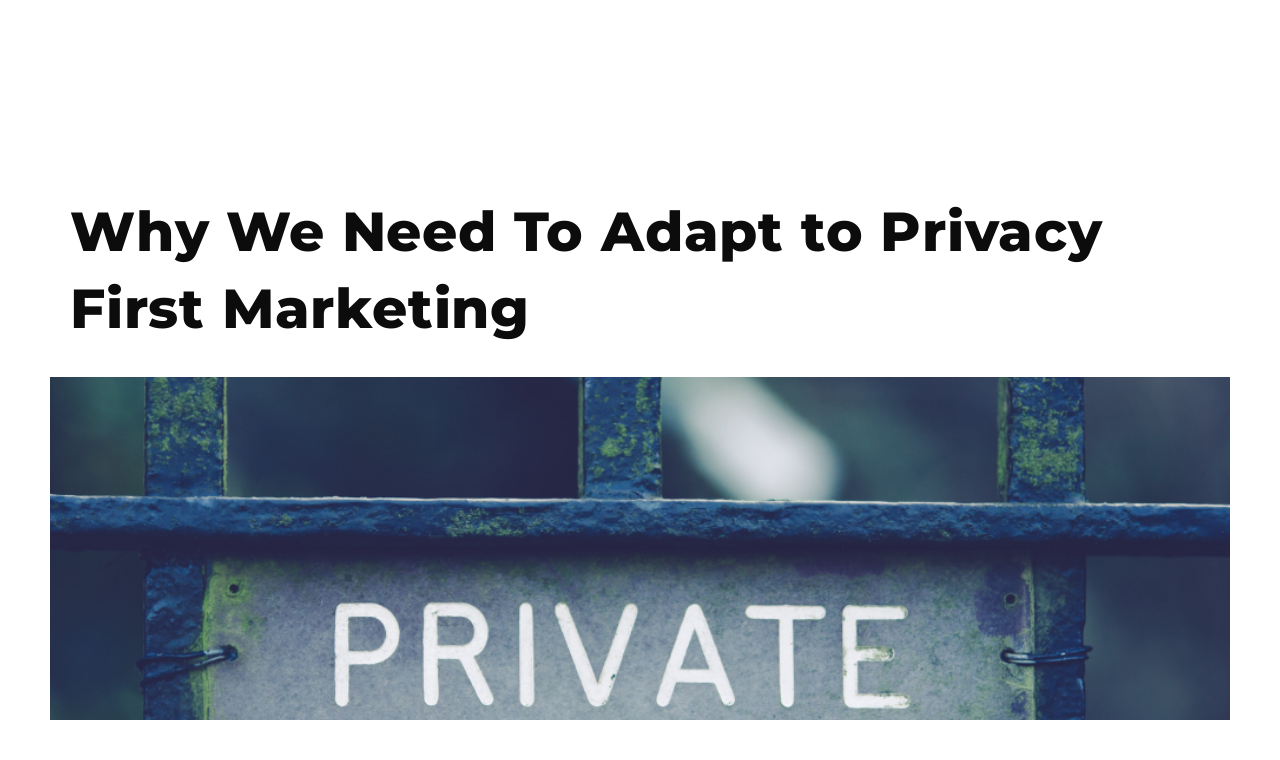

--- FILE ---
content_type: text/html; charset=UTF-8
request_url: https://radseo.co.uk/seo/why-privacy-first-marketing/
body_size: 22057
content:
<!doctype html>
<html lang="en-GB" prefix="og: https://ogp.me/ns#">
<head>
	<meta charset="UTF-8"><link id='omgf-preload-0' rel='preload' href='//radseo.co.uk/wp-content/uploads/omgf/google-fonts-1-mod-4j6f1/montserrat-normal-latin-ext.woff2?ver=1740144880' as='font' type='font/woff2' crossorigin />
<link id='omgf-preload-1' rel='preload' href='//radseo.co.uk/wp-content/uploads/omgf/google-fonts-1-mod-4j6f1/montserrat-normal-latin.woff2?ver=1740144880' as='font' type='font/woff2' crossorigin />
<link rel="preload" href="https://radseo.co.uk/wp-content/cache/fvm/min/1767799683-css6d68bda3c15d679ac4dcaa4d102a894cee8612bb53a952401ac18e25235b4.css" as="style" media="all"  />
<link rel="preload" href="https://radseo.co.uk/wp-content/cache/fvm/min/1767799683-js46dd1a5794683e16ca1d249f7b85ea11a9714c767520b1218b4f0e6c1a3a5c.js" as="script" /><script data-cfasync="false">if(navigator.userAgent.match(/MSIE|Internet Explorer/i)||navigator.userAgent.match(/Trident\/7\..*?rv:11/i)){var href=document.location.href;if(!href.match(/[?&]iebrowser/)){if(href.indexOf("?")==-1){if(href.indexOf("#")==-1){document.location.href=href+"?iebrowser=1"}else{document.location.href=href.replace("#","?iebrowser=1#")}}else{if(href.indexOf("#")==-1){document.location.href=href+"&iebrowser=1"}else{document.location.href=href.replace("#","&iebrowser=1#")}}}}</script>
<script data-cfasync="false">class FVMLoader{constructor(e){this.triggerEvents=e,this.eventOptions={passive:!0},this.userEventListener=this.triggerListener.bind(this),this.delayedScripts={normal:[],async:[],defer:[]},this.allJQueries=[]}_addUserInteractionListener(e){this.triggerEvents.forEach(t=>window.addEventListener(t,e.userEventListener,e.eventOptions))}_removeUserInteractionListener(e){this.triggerEvents.forEach(t=>window.removeEventListener(t,e.userEventListener,e.eventOptions))}triggerListener(){this._removeUserInteractionListener(this),"loading"===document.readyState?document.addEventListener("DOMContentLoaded",this._loadEverythingNow.bind(this)):this._loadEverythingNow()}async _loadEverythingNow(){this._runAllDelayedCSS(),this._delayEventListeners(),this._delayJQueryReady(this),this._handleDocumentWrite(),this._registerAllDelayedScripts(),await this._loadScriptsFromList(this.delayedScripts.normal),await this._loadScriptsFromList(this.delayedScripts.defer),await this._loadScriptsFromList(this.delayedScripts.async),await this._triggerDOMContentLoaded(),await this._triggerWindowLoad(),window.dispatchEvent(new Event("wpr-allScriptsLoaded"))}_registerAllDelayedScripts(){document.querySelectorAll("script[type=fvmdelay]").forEach(e=>{e.hasAttribute("src")?e.hasAttribute("async")&&!1!==e.async?this.delayedScripts.async.push(e):e.hasAttribute("defer")&&!1!==e.defer||"module"===e.getAttribute("data-type")?this.delayedScripts.defer.push(e):this.delayedScripts.normal.push(e):this.delayedScripts.normal.push(e)})}_runAllDelayedCSS(){document.querySelectorAll("link[rel=fvmdelay]").forEach(e=>{e.setAttribute("rel","stylesheet")})}async _transformScript(e){return await this._requestAnimFrame(),new Promise(t=>{const n=document.createElement("script");let r;[...e.attributes].forEach(e=>{let t=e.nodeName;"type"!==t&&("data-type"===t&&(t="type",r=e.nodeValue),n.setAttribute(t,e.nodeValue))}),e.hasAttribute("src")?(n.addEventListener("load",t),n.addEventListener("error",t)):(n.text=e.text,t()),e.parentNode.replaceChild(n,e)})}async _loadScriptsFromList(e){const t=e.shift();return t?(await this._transformScript(t),this._loadScriptsFromList(e)):Promise.resolve()}_delayEventListeners(){let e={};function t(t,n){!function(t){function n(n){return e[t].eventsToRewrite.indexOf(n)>=0?"wpr-"+n:n}e[t]||(e[t]={originalFunctions:{add:t.addEventListener,remove:t.removeEventListener},eventsToRewrite:[]},t.addEventListener=function(){arguments[0]=n(arguments[0]),e[t].originalFunctions.add.apply(t,arguments)},t.removeEventListener=function(){arguments[0]=n(arguments[0]),e[t].originalFunctions.remove.apply(t,arguments)})}(t),e[t].eventsToRewrite.push(n)}function n(e,t){let n=e[t];Object.defineProperty(e,t,{get:()=>n||function(){},set(r){e["wpr"+t]=n=r}})}t(document,"DOMContentLoaded"),t(window,"DOMContentLoaded"),t(window,"load"),t(window,"pageshow"),t(document,"readystatechange"),n(document,"onreadystatechange"),n(window,"onload"),n(window,"onpageshow")}_delayJQueryReady(e){let t=window.jQuery;Object.defineProperty(window,"jQuery",{get:()=>t,set(n){if(n&&n.fn&&!e.allJQueries.includes(n)){n.fn.ready=n.fn.init.prototype.ready=function(t){e.domReadyFired?t.bind(document)(n):document.addEventListener("DOMContentLoaded2",()=>t.bind(document)(n))};const t=n.fn.on;n.fn.on=n.fn.init.prototype.on=function(){if(this[0]===window){function e(e){return e.split(" ").map(e=>"load"===e||0===e.indexOf("load.")?"wpr-jquery-load":e).join(" ")}"string"==typeof arguments[0]||arguments[0]instanceof String?arguments[0]=e(arguments[0]):"object"==typeof arguments[0]&&Object.keys(arguments[0]).forEach(t=>{delete Object.assign(arguments[0],{[e(t)]:arguments[0][t]})[t]})}return t.apply(this,arguments),this},e.allJQueries.push(n)}t=n}})}async _triggerDOMContentLoaded(){this.domReadyFired=!0,await this._requestAnimFrame(),document.dispatchEvent(new Event("DOMContentLoaded2")),await this._requestAnimFrame(),window.dispatchEvent(new Event("DOMContentLoaded2")),await this._requestAnimFrame(),document.dispatchEvent(new Event("wpr-readystatechange")),await this._requestAnimFrame(),document.wpronreadystatechange&&document.wpronreadystatechange()}async _triggerWindowLoad(){await this._requestAnimFrame(),window.dispatchEvent(new Event("wpr-load")),await this._requestAnimFrame(),window.wpronload&&window.wpronload(),await this._requestAnimFrame(),this.allJQueries.forEach(e=>e(window).trigger("wpr-jquery-load")),window.dispatchEvent(new Event("wpr-pageshow")),await this._requestAnimFrame(),window.wpronpageshow&&window.wpronpageshow()}_handleDocumentWrite(){const e=new Map;document.write=document.writeln=function(t){const n=document.currentScript,r=document.createRange(),i=n.parentElement;let a=e.get(n);void 0===a&&(a=n.nextSibling,e.set(n,a));const s=document.createDocumentFragment();r.setStart(s,0),s.appendChild(r.createContextualFragment(t)),i.insertBefore(s,a)}}async _requestAnimFrame(){return new Promise(e=>requestAnimationFrame(e))}static run(){const e=new FVMLoader(["keydown","mousemove","touchmove","touchstart","touchend","wheel"]);e._addUserInteractionListener(e)}}FVMLoader.run();</script><meta name="viewport" content="width=device-width, initial-scale=1"><title>Why We Need To Adapt To Privacy First Marketing</title><meta name="description" content="It&#039;s important to prioritise customer privacy in your marketing efforts and see how it benefits both customers and your business with privacy-first marketing"/><meta name="robots" content="follow, index, max-snippet:-1, max-video-preview:-1, max-image-preview:large"/><link rel="canonical" href="https://radseo.co.uk/seo/why-privacy-first-marketing/" /><meta property="og:locale" content="en_GB" /><meta property="og:type" content="article" /><meta property="og:title" content="Why We Need To Adapt To Privacy First Marketing" /><meta property="og:description" content="It&#039;s important to prioritise customer privacy in your marketing efforts and see how it benefits both customers and your business with privacy-first marketing" /><meta property="og:url" content="https://radseo.co.uk/seo/why-privacy-first-marketing/" /><meta property="og:site_name" content="RAD SEO Cambridge" /><meta property="article:publisher" content="https://www.facebook.com/radseouk" /><meta property="article:section" content="SEO" /><meta property="og:updated_time" content="2023-04-18T09:30:57+01:00" /><meta property="og:image" content="https://radseo.co.uk/wp-content/uploads/privacy-first-marketing-e1681806648670.png" /><meta property="og:image:secure_url" content="https://radseo.co.uk/wp-content/uploads/privacy-first-marketing-e1681806648670.png" /><meta property="og:image:width" content="1001" /><meta property="og:image:height" content="499" /><meta property="og:image:alt" content="privacy first marketing" /><meta property="og:image:type" content="image/png" /><meta property="article:published_time" content="2023-02-07T16:11:41+00:00" /><meta property="article:modified_time" content="2023-04-18T09:30:57+01:00" /><meta name="twitter:card" content="summary_large_image" /><meta name="twitter:title" content="Why We Need To Adapt To Privacy First Marketing" /><meta name="twitter:description" content="It&#039;s important to prioritise customer privacy in your marketing efforts and see how it benefits both customers and your business with privacy-first marketing" /><meta name="twitter:site" content="@https://twitter.com/radseo" /><meta name="twitter:creator" content="@https://twitter.com/radseo" /><meta name="twitter:image" content="https://radseo.co.uk/wp-content/uploads/privacy-first-marketing-e1681806648670.png" /><meta name="twitter:label1" content="Written by" /><meta name="twitter:data1" content="Zak Jacobs" /><meta name="twitter:label2" content="Time to read" /><meta name="twitter:data2" content="7 minutes" /><script type="application/ld+json" class="rank-math-schema-pro">{"@context":"https://schema.org","@graph":[{"@type":"Place","@id":"https://radseo.co.uk/#place","geo":{"@type":"GeoCoordinates","latitude":"52.096197102318605","longitude":" 0.12855372461496686"},"hasMap":"https://www.google.com/maps/search/?api=1&amp;query=52.096197102318605, 0.12855372461496686","address":{"@type":"PostalAddress","streetAddress":"The Officers Mess Business Centre, Royston Road","addressLocality":"Duxford","addressRegion":"Cambridge","postalCode":"CB22 4QH","addressCountry":"United Kingdom"}},{"@type":["LocalBusiness","Organization"],"@id":"https://radseo.co.uk/#organization","name":"RAD SEO","url":"https://radseo.co.uk","sameAs":["https://www.facebook.com/radseouk","https://twitter.com/https://twitter.com/radseo"],"email":"hello@radseo.co.uk","address":{"@type":"PostalAddress","streetAddress":"The Officers Mess Business Centre, Royston Road","addressLocality":"Duxford","addressRegion":"Cambridge","postalCode":"CB22 4QH","addressCountry":"United Kingdom"},"logo":{"@type":"ImageObject","@id":"https://radseo.co.uk/#logo","url":"https://radseo.co.uk/wp-content/uploads/2020/05/cropped-Logo-RAD-SEO-1.png","contentUrl":"https://radseo.co.uk/wp-content/uploads/2020/05/cropped-Logo-RAD-SEO-1.png","caption":"RAD SEO Cambridge","inLanguage":"en-GB","width":"536","height":"181"},"priceRange":"\u00a3\u00a3","openingHours":["Monday,Tuesday,Wednesday,Thursday,Friday 09:00-17:30"],"description":"RAD SEO is a digital marketing company that specialises in Search Engine Optimisation (SEO). They help businesses increase website visitors, sales, and conversions by improving their ranking, online visibility and user experience. ","legalName":"RAD SEO Ltd","location":{"@id":"https://radseo.co.uk/#place"},"image":{"@id":"https://radseo.co.uk/#logo"},"telephone":"01223 914007"},{"@type":"WebSite","@id":"https://radseo.co.uk/#website","url":"https://radseo.co.uk","name":"RAD SEO Cambridge","alternateName":"RAD SEO","publisher":{"@id":"https://radseo.co.uk/#organization"},"inLanguage":"en-GB"},{"@type":"ImageObject","@id":"https://radseo.co.uk/wp-content/uploads/privacy-first-marketing-e1681806648670.png","url":"https://radseo.co.uk/wp-content/uploads/privacy-first-marketing-e1681806648670.png","width":"1001","height":"499","caption":"privacy first marketing","inLanguage":"en-GB"},{"@type":"BreadcrumbList","@id":"https://radseo.co.uk/seo/why-privacy-first-marketing/#breadcrumb","itemListElement":[{"@type":"ListItem","position":"1","item":{"@id":"https://radseo.co.uk","name":"Home"}},{"@type":"ListItem","position":"2","item":{"@id":"https://radseo.co.uk/category/seo/","name":"SEO"}},{"@type":"ListItem","position":"3","item":{"@id":"https://radseo.co.uk/seo/why-privacy-first-marketing/","name":"Why We Need To Adapt to Privacy First Marketing"}}]},{"@type":"WebPage","@id":"https://radseo.co.uk/seo/why-privacy-first-marketing/#webpage","url":"https://radseo.co.uk/seo/why-privacy-first-marketing/","name":"Why We Need To Adapt To Privacy First Marketing","datePublished":"2023-02-07T16:11:41+00:00","dateModified":"2023-04-18T09:30:57+01:00","isPartOf":{"@id":"https://radseo.co.uk/#website"},"primaryImageOfPage":{"@id":"https://radseo.co.uk/wp-content/uploads/privacy-first-marketing-e1681806648670.png"},"inLanguage":"en-GB","breadcrumb":{"@id":"https://radseo.co.uk/seo/why-privacy-first-marketing/#breadcrumb"}},{"@type":"Person","@id":"https://radseo.co.uk/author/zjacobs/","name":"Zak Jacobs","url":"https://radseo.co.uk/author/zjacobs/","image":{"@type":"ImageObject","@id":"https://secure.gravatar.com/avatar/64e4653f21386643f3c09109662130bf141f230125b92d7e059684ae4cbf0ece?s=96&amp;d=blank&amp;r=g","url":"https://secure.gravatar.com/avatar/64e4653f21386643f3c09109662130bf141f230125b92d7e059684ae4cbf0ece?s=96&amp;d=blank&amp;r=g","caption":"Zak Jacobs","inLanguage":"en-GB"},"sameAs":["https://radseo.co.uk"],"worksFor":{"@id":"https://radseo.co.uk/#organization"}},{"@type":"BlogPosting","headline":"Why We Need To Adapt To Privacy First Marketing - Rad SEO Cambridge","datePublished":"2023-02-07T16:11:41+00:00","dateModified":"2023-04-18T09:30:57+01:00","articleSection":"SEO","author":{"@id":"https://radseo.co.uk/author/zjacobs/","name":"Zak Jacobs"},"publisher":{"@id":"https://radseo.co.uk/#organization"},"description":"It&#039;s important to prioritise customer privacy in your marketing efforts and see how it benefits both customers and your business with privacy-first marketing","name":"Why We Need To Adapt To Privacy First Marketing - Rad SEO Cambridge","@id":"https://radseo.co.uk/seo/why-privacy-first-marketing/#richSnippet","isPartOf":{"@id":"https://radseo.co.uk/seo/why-privacy-first-marketing/#webpage"},"image":{"@id":"https://radseo.co.uk/wp-content/uploads/privacy-first-marketing-e1681806648670.png"},"inLanguage":"en-GB","mainEntityOfPage":{"@id":"https://radseo.co.uk/seo/why-privacy-first-marketing/#webpage"}}]}</script><link rel="alternate" type="application/rss+xml" title="Rad SEO Cambridge &raquo; Feed" href="https://radseo.co.uk/feed/" /><link rel="alternate" type="application/rss+xml" title="Rad SEO Cambridge &raquo; Comments Feed" href="https://radseo.co.uk/comments/feed/" /><link rel="stylesheet" href="https://radseo.co.uk/wp-content/cache/fvm/min/1767799683-css6d68bda3c15d679ac4dcaa4d102a894cee8612bb53a952401ac18e25235b4.css" media="all" />
	
	<link rel="profile" href="https://gmpg.org/xfn/11">
	<script id="cookie-law-info-gcm-var-js">
var _ckyGcm = {"status":true,"default_settings":[{"analytics":"denied","advertisement":"denied","functional":"denied","necessary":"granted","ad_user_data":"denied","ad_personalization":"denied","regions":"All"}],"wait_for_update":2000,"url_passthrough":false,"ads_data_redaction":false}</script>
<script id="cookie-law-info-gcm-js" src="https://radseo.co.uk/wp-content/cache/fvm/min/1767799683-jsdf482304d8b3d13f5557bd03fd8098cbfe0b8e8c696469dc9863f0f93cf4f5.js" defer="defer"></script> <script id="cookieyes" src="https://cdn-cookieyes.com/client_data/2e5982b8ce800be18304a100/script.js"></script>
            <script data-no-defer="1" data-ezscrex="false" data-cfasync="false" data-pagespeed-no-defer data-cookieconsent="ignore">
                var ctPublicFunctions = {"_ajax_nonce":"330b209da7","_rest_nonce":"a6faf1bfd5","_ajax_url":"\/wp-admin\/admin-ajax.php","_rest_url":"https:\/\/radseo.co.uk\/wp-json\/","data__cookies_type":"none","data__ajax_type":"rest","data__bot_detector_enabled":0,"data__frontend_data_log_enabled":1,"cookiePrefix":"","wprocket_detected":false,"host_url":"radseo.co.uk","text__ee_click_to_select":"Click to select the whole data","text__ee_original_email":"The complete one is","text__ee_got_it":"Got it","text__ee_blocked":"Blocked","text__ee_cannot_connect":"Cannot connect","text__ee_cannot_decode":"Can not decode email. Unknown reason","text__ee_email_decoder":"CleanTalk email decoder","text__ee_wait_for_decoding":"The magic is on the way!","text__ee_decoding_process":"Please wait a few seconds while we decode the contact data."}
            </script>
        
            <script data-no-defer="1" data-ezscrex="false" data-cfasync="false" data-pagespeed-no-defer data-cookieconsent="ignore">
                var ctPublic = {"_ajax_nonce":"330b209da7","settings__forms__check_internal":"0","settings__forms__check_external":"0","settings__forms__force_protection":0,"settings__forms__search_test":"1","settings__forms__wc_add_to_cart":"0","settings__data__bot_detector_enabled":0,"settings__sfw__anti_crawler":0,"blog_home":"https:\/\/radseo.co.uk\/","pixel__setting":"3","pixel__enabled":false,"pixel__url":"https:\/\/moderate3-v4.cleantalk.org\/pixel\/ffe815268996469ee98f116d33e8759c.gif","data__email_check_before_post":"1","data__email_check_exist_post":0,"data__cookies_type":"none","data__key_is_ok":true,"data__visible_fields_required":true,"wl_brandname":"Anti-Spam by CleanTalk","wl_brandname_short":"CleanTalk","ct_checkjs_key":971138736,"emailEncoderPassKey":"9468afaf3cc6dbff00d98881bfdb11f8","bot_detector_forms_excluded":"W10=","advancedCacheExists":false,"varnishCacheExists":false,"wc_ajax_add_to_cart":false}
            </script>
        










































<style id='wp-img-auto-sizes-contain-inline-css' media="all">img:is([sizes=auto i],[sizes^="auto," i]){contain-intrinsic-size:3000px 1500px}</style>
<style id='global-styles-inline-css' media="all">:root{--wp--preset--aspect-ratio--square:1;--wp--preset--aspect-ratio--4-3:4/3;--wp--preset--aspect-ratio--3-4:3/4;--wp--preset--aspect-ratio--3-2:3/2;--wp--preset--aspect-ratio--2-3:2/3;--wp--preset--aspect-ratio--16-9:16/9;--wp--preset--aspect-ratio--9-16:9/16;--wp--preset--color--black:#000000;--wp--preset--color--cyan-bluish-gray:#abb8c3;--wp--preset--color--white:#ffffff;--wp--preset--color--pale-pink:#f78da7;--wp--preset--color--vivid-red:#cf2e2e;--wp--preset--color--luminous-vivid-orange:#ff6900;--wp--preset--color--luminous-vivid-amber:#fcb900;--wp--preset--color--light-green-cyan:#7bdcb5;--wp--preset--color--vivid-green-cyan:#00d084;--wp--preset--color--pale-cyan-blue:#8ed1fc;--wp--preset--color--vivid-cyan-blue:#0693e3;--wp--preset--color--vivid-purple:#9b51e0;--wp--preset--gradient--vivid-cyan-blue-to-vivid-purple:linear-gradient(135deg,rgb(6,147,227) 0%,rgb(155,81,224) 100%);--wp--preset--gradient--light-green-cyan-to-vivid-green-cyan:linear-gradient(135deg,rgb(122,220,180) 0%,rgb(0,208,130) 100%);--wp--preset--gradient--luminous-vivid-amber-to-luminous-vivid-orange:linear-gradient(135deg,rgb(252,185,0) 0%,rgb(255,105,0) 100%);--wp--preset--gradient--luminous-vivid-orange-to-vivid-red:linear-gradient(135deg,rgb(255,105,0) 0%,rgb(207,46,46) 100%);--wp--preset--gradient--very-light-gray-to-cyan-bluish-gray:linear-gradient(135deg,rgb(238,238,238) 0%,rgb(169,184,195) 100%);--wp--preset--gradient--cool-to-warm-spectrum:linear-gradient(135deg,rgb(74,234,220) 0%,rgb(151,120,209) 20%,rgb(207,42,186) 40%,rgb(238,44,130) 60%,rgb(251,105,98) 80%,rgb(254,248,76) 100%);--wp--preset--gradient--blush-light-purple:linear-gradient(135deg,rgb(255,206,236) 0%,rgb(152,150,240) 100%);--wp--preset--gradient--blush-bordeaux:linear-gradient(135deg,rgb(254,205,165) 0%,rgb(254,45,45) 50%,rgb(107,0,62) 100%);--wp--preset--gradient--luminous-dusk:linear-gradient(135deg,rgb(255,203,112) 0%,rgb(199,81,192) 50%,rgb(65,88,208) 100%);--wp--preset--gradient--pale-ocean:linear-gradient(135deg,rgb(255,245,203) 0%,rgb(182,227,212) 50%,rgb(51,167,181) 100%);--wp--preset--gradient--electric-grass:linear-gradient(135deg,rgb(202,248,128) 0%,rgb(113,206,126) 100%);--wp--preset--gradient--midnight:linear-gradient(135deg,rgb(2,3,129) 0%,rgb(40,116,252) 100%);--wp--preset--font-size--small:13px;--wp--preset--font-size--medium:20px;--wp--preset--font-size--large:36px;--wp--preset--font-size--x-large:42px;--wp--preset--spacing--20:0.44rem;--wp--preset--spacing--30:0.67rem;--wp--preset--spacing--40:1rem;--wp--preset--spacing--50:1.5rem;--wp--preset--spacing--60:2.25rem;--wp--preset--spacing--70:3.38rem;--wp--preset--spacing--80:5.06rem;--wp--preset--shadow--natural:6px 6px 9px rgba(0, 0, 0, 0.2);--wp--preset--shadow--deep:12px 12px 50px rgba(0, 0, 0, 0.4);--wp--preset--shadow--sharp:6px 6px 0px rgba(0, 0, 0, 0.2);--wp--preset--shadow--outlined:6px 6px 0px -3px rgb(255, 255, 255), 6px 6px rgb(0, 0, 0);--wp--preset--shadow--crisp:6px 6px 0px rgb(0, 0, 0)}:root{--wp--style--global--content-size:800px;--wp--style--global--wide-size:1200px}:where(body){margin:0}.wp-site-blocks>.alignleft{float:left;margin-right:2em}.wp-site-blocks>.alignright{float:right;margin-left:2em}.wp-site-blocks>.aligncenter{justify-content:center;margin-left:auto;margin-right:auto}:where(.wp-site-blocks)>*{margin-block-start:24px;margin-block-end:0}:where(.wp-site-blocks)>:first-child{margin-block-start:0}:where(.wp-site-blocks)>:last-child{margin-block-end:0}:root{--wp--style--block-gap:24px}:root :where(.is-layout-flow)>:first-child{margin-block-start:0}:root :where(.is-layout-flow)>:last-child{margin-block-end:0}:root :where(.is-layout-flow)>*{margin-block-start:24px;margin-block-end:0}:root :where(.is-layout-constrained)>:first-child{margin-block-start:0}:root :where(.is-layout-constrained)>:last-child{margin-block-end:0}:root :where(.is-layout-constrained)>*{margin-block-start:24px;margin-block-end:0}:root :where(.is-layout-flex){gap:24px}:root :where(.is-layout-grid){gap:24px}.is-layout-flow>.alignleft{float:left;margin-inline-start:0;margin-inline-end:2em}.is-layout-flow>.alignright{float:right;margin-inline-start:2em;margin-inline-end:0}.is-layout-flow>.aligncenter{margin-left:auto!important;margin-right:auto!important}.is-layout-constrained>.alignleft{float:left;margin-inline-start:0;margin-inline-end:2em}.is-layout-constrained>.alignright{float:right;margin-inline-start:2em;margin-inline-end:0}.is-layout-constrained>.aligncenter{margin-left:auto!important;margin-right:auto!important}.is-layout-constrained>:where(:not(.alignleft):not(.alignright):not(.alignfull)){max-width:var(--wp--style--global--content-size);margin-left:auto!important;margin-right:auto!important}.is-layout-constrained>.alignwide{max-width:var(--wp--style--global--wide-size)}body .is-layout-flex{display:flex}.is-layout-flex{flex-wrap:wrap;align-items:center}.is-layout-flex>:is(*,div){margin:0}body .is-layout-grid{display:grid}.is-layout-grid>:is(*,div){margin:0}body{padding-top:0;padding-right:0;padding-bottom:0;padding-left:0}a:where(:not(.wp-element-button)){text-decoration:underline}:root :where(.wp-element-button,.wp-block-button__link){background-color:#32373c;border-width:0;color:#fff;font-family:inherit;font-size:inherit;font-style:inherit;font-weight:inherit;letter-spacing:inherit;line-height:inherit;padding-top:calc(0.667em + 2px);padding-right:calc(1.333em + 2px);padding-bottom:calc(0.667em + 2px);padding-left:calc(1.333em + 2px);text-decoration:none;text-transform:inherit}.has-black-color{color:var(--wp--preset--color--black)!important}.has-cyan-bluish-gray-color{color:var(--wp--preset--color--cyan-bluish-gray)!important}.has-white-color{color:var(--wp--preset--color--white)!important}.has-pale-pink-color{color:var(--wp--preset--color--pale-pink)!important}.has-vivid-red-color{color:var(--wp--preset--color--vivid-red)!important}.has-luminous-vivid-orange-color{color:var(--wp--preset--color--luminous-vivid-orange)!important}.has-luminous-vivid-amber-color{color:var(--wp--preset--color--luminous-vivid-amber)!important}.has-light-green-cyan-color{color:var(--wp--preset--color--light-green-cyan)!important}.has-vivid-green-cyan-color{color:var(--wp--preset--color--vivid-green-cyan)!important}.has-pale-cyan-blue-color{color:var(--wp--preset--color--pale-cyan-blue)!important}.has-vivid-cyan-blue-color{color:var(--wp--preset--color--vivid-cyan-blue)!important}.has-vivid-purple-color{color:var(--wp--preset--color--vivid-purple)!important}.has-black-background-color{background-color:var(--wp--preset--color--black)!important}.has-cyan-bluish-gray-background-color{background-color:var(--wp--preset--color--cyan-bluish-gray)!important}.has-white-background-color{background-color:var(--wp--preset--color--white)!important}.has-pale-pink-background-color{background-color:var(--wp--preset--color--pale-pink)!important}.has-vivid-red-background-color{background-color:var(--wp--preset--color--vivid-red)!important}.has-luminous-vivid-orange-background-color{background-color:var(--wp--preset--color--luminous-vivid-orange)!important}.has-luminous-vivid-amber-background-color{background-color:var(--wp--preset--color--luminous-vivid-amber)!important}.has-light-green-cyan-background-color{background-color:var(--wp--preset--color--light-green-cyan)!important}.has-vivid-green-cyan-background-color{background-color:var(--wp--preset--color--vivid-green-cyan)!important}.has-pale-cyan-blue-background-color{background-color:var(--wp--preset--color--pale-cyan-blue)!important}.has-vivid-cyan-blue-background-color{background-color:var(--wp--preset--color--vivid-cyan-blue)!important}.has-vivid-purple-background-color{background-color:var(--wp--preset--color--vivid-purple)!important}.has-black-border-color{border-color:var(--wp--preset--color--black)!important}.has-cyan-bluish-gray-border-color{border-color:var(--wp--preset--color--cyan-bluish-gray)!important}.has-white-border-color{border-color:var(--wp--preset--color--white)!important}.has-pale-pink-border-color{border-color:var(--wp--preset--color--pale-pink)!important}.has-vivid-red-border-color{border-color:var(--wp--preset--color--vivid-red)!important}.has-luminous-vivid-orange-border-color{border-color:var(--wp--preset--color--luminous-vivid-orange)!important}.has-luminous-vivid-amber-border-color{border-color:var(--wp--preset--color--luminous-vivid-amber)!important}.has-light-green-cyan-border-color{border-color:var(--wp--preset--color--light-green-cyan)!important}.has-vivid-green-cyan-border-color{border-color:var(--wp--preset--color--vivid-green-cyan)!important}.has-pale-cyan-blue-border-color{border-color:var(--wp--preset--color--pale-cyan-blue)!important}.has-vivid-cyan-blue-border-color{border-color:var(--wp--preset--color--vivid-cyan-blue)!important}.has-vivid-purple-border-color{border-color:var(--wp--preset--color--vivid-purple)!important}.has-vivid-cyan-blue-to-vivid-purple-gradient-background{background:var(--wp--preset--gradient--vivid-cyan-blue-to-vivid-purple)!important}.has-light-green-cyan-to-vivid-green-cyan-gradient-background{background:var(--wp--preset--gradient--light-green-cyan-to-vivid-green-cyan)!important}.has-luminous-vivid-amber-to-luminous-vivid-orange-gradient-background{background:var(--wp--preset--gradient--luminous-vivid-amber-to-luminous-vivid-orange)!important}.has-luminous-vivid-orange-to-vivid-red-gradient-background{background:var(--wp--preset--gradient--luminous-vivid-orange-to-vivid-red)!important}.has-very-light-gray-to-cyan-bluish-gray-gradient-background{background:var(--wp--preset--gradient--very-light-gray-to-cyan-bluish-gray)!important}.has-cool-to-warm-spectrum-gradient-background{background:var(--wp--preset--gradient--cool-to-warm-spectrum)!important}.has-blush-light-purple-gradient-background{background:var(--wp--preset--gradient--blush-light-purple)!important}.has-blush-bordeaux-gradient-background{background:var(--wp--preset--gradient--blush-bordeaux)!important}.has-luminous-dusk-gradient-background{background:var(--wp--preset--gradient--luminous-dusk)!important}.has-pale-ocean-gradient-background{background:var(--wp--preset--gradient--pale-ocean)!important}.has-electric-grass-gradient-background{background:var(--wp--preset--gradient--electric-grass)!important}.has-midnight-gradient-background{background:var(--wp--preset--gradient--midnight)!important}.has-small-font-size{font-size:var(--wp--preset--font-size--small)!important}.has-medium-font-size{font-size:var(--wp--preset--font-size--medium)!important}.has-large-font-size{font-size:var(--wp--preset--font-size--large)!important}.has-x-large-font-size{font-size:var(--wp--preset--font-size--x-large)!important}:root :where(.wp-block-pullquote){font-size:1.5em;line-height:1.6}</style>










































<script src="https://radseo.co.uk/wp-includes/js/jquery/jquery.min.js?ver=3.7.1" id="jquery-core-js"></script>
<script src="https://radseo.co.uk/wp-includes/js/jquery/jquery-migrate.min.js?ver=3.4.1" id="jquery-migrate-js"></script>
<script src="https://radseo.co.uk/wp-content/cache/fvm/min/1767799683-js97923095de618ccb9610e3297850ed8afe06a3df6cd6cb7ac3f0a738d1f114.js" id="apbct-public-bundle_gathering.min-js-js" defer="defer"></script>
<script src="https://radseo.co.uk/wp-content/cache/fvm/min/1767799683-js1b13c989f11d98b271b450a5520b8e056442e214be6fa0118a0206e39b98ac.js" id="font-awesome-4-shim-js" defer="defer"></script>
<script src="https://radseo.co.uk/wp-content/cache/fvm/min/1767799683-js758763b75dca239772a0978959de65752442f9b96723cf0ee637b5ddf42234.js" id="she-header-js" defer="defer"></script>



<script src="https://www.googletagmanager.com/gtag/js?id=GT-MQRQ6ZV" id="google_gtagjs-js" async></script>
<script id="google_gtagjs-js-after">
window.dataLayer = window.dataLayer || [];function gtag(){dataLayer.push(arguments);}
gtag("set","linker",{"domains":["radseo.co.uk"]});
gtag("js", new Date());
gtag("set", "developer_id.dZTNiMT", true);
gtag("config", "GT-MQRQ6ZV");
//# sourceURL=google_gtagjs-js-after
</script>




<script>(function(w,d,s,l,i){w[l]=w[l]||[];w[l].push({'gtm.start':
new Date().getTime(),event:'gtm.js'});var f=d.getElementsByTagName(s)[0],
j=d.createElement(s),dl=l!='dataLayer'?'&l='+l:'';j.async=true;j.src=
'https://www.googletagmanager.com/gtm.js?id='+i+dl;f.parentNode.insertBefore(j,f);
})(window,document,'script','dataLayer','GTM-WW995XH');</script>




<script>
!function(f,b,e,v,n,t,s){if(f.fbq)return;n=f.fbq=function(){n.callMethod?
n.callMethod.apply(n,arguments):n.queue.push(arguments)};if(!f._fbq)f._fbq=n;
n.push=n;n.loaded=!0;n.version='2.0';n.queue=[];t=b.createElement(e);t.async=!0;
t.src=v;s=b.getElementsByTagName(e)[0];s.parentNode.insertBefore(t,s)}(window,
document,'script','https://connect.facebook.net/en_US/fbevents.js');
</script>

<script>var url = window.location.origin + '?ob=open-bridge';
            fbq('set', 'openbridge', '677716196343201', url);
fbq('init', '677716196343201', {}, {
    "agent": "wordpress-6.9-4.1.5"
})</script><script>
    fbq('track', 'PageView', []);
  </script><script id="google_gtagjs" src="https://www.googletagmanager.com/gtag/js?id=G-RBZCYZXPZZ" async></script>
<script id="google_gtagjs-inline">
window.dataLayer = window.dataLayer || [];function gtag(){dataLayer.push(arguments);}gtag('js', new Date());gtag('config', 'G-RBZCYZXPZZ', {} );
</script>

<link rel="icon" href="https://radseo.co.uk/wp-content/uploads/2019/11/cropped-rad-icon-192x192.jpg" sizes="192x192" />


</head>
<body class="wp-singular post-template-default single single-post postid-2019313 single-format-standard wp-custom-logo wp-embed-responsive wp-theme-hello-elementor wp-child-theme-hello-theme-child-master hello-elementor-default elementor-default elementor-kit-2012072 elementor-page elementor-page-2019313 elementor-page-2014908">



<noscript>
<img height="1" width="1" style="display:none" alt="fbpx"
src="https://www.facebook.com/tr?id=677716196343201&ev=PageView&noscript=1" />
</noscript>


<a class="skip-link screen-reader-text" href="#content">Skip to content</a>

		<header data-elementor-type="header" data-elementor-id="1511853" class="elementor elementor-1511853 elementor-location-header" data-elementor-post-type="elementor_library">
					<header class="elementor-section elementor-top-section elementor-element elementor-element-6a0bd29c elementor-section-content-middle she-header-yes elementor-section-boxed elementor-section-height-default elementor-section-height-default elementor-invisible" data-id="6a0bd29c" data-element_type="section" data-settings="{&quot;background_background&quot;:&quot;classic&quot;,&quot;background_motion_fx_opacity_direction&quot;:&quot;in-out&quot;,&quot;transparent&quot;:&quot;yes&quot;,&quot;background_motion_fx_opacity_range&quot;:{&quot;unit&quot;:&quot;%&quot;,&quot;size&quot;:&quot;&quot;,&quot;sizes&quot;:{&quot;start&quot;:9,&quot;end&quot;:91}},&quot;shrink_header&quot;:&quot;yes&quot;,&quot;shrink_header_logo&quot;:&quot;yes&quot;,&quot;custom_height_header_logo&quot;:{&quot;unit&quot;:&quot;px&quot;,&quot;size&quot;:60,&quot;sizes&quot;:[]},&quot;animation&quot;:&quot;fadeIn&quot;,&quot;background_motion_fx_motion_fx_scrolling&quot;:&quot;yes&quot;,&quot;background_motion_fx_opacity_effect&quot;:&quot;yes&quot;,&quot;background_show&quot;:&quot;yes&quot;,&quot;background&quot;:&quot;#FFFFFF&quot;,&quot;custom_height_header&quot;:{&quot;unit&quot;:&quot;px&quot;,&quot;size&quot;:59,&quot;sizes&quot;:[]},&quot;background_motion_fx_opacity_level&quot;:{&quot;unit&quot;:&quot;px&quot;,&quot;size&quot;:10,&quot;sizes&quot;:[]},&quot;background_motion_fx_devices&quot;:[&quot;desktop&quot;,&quot;tablet&quot;,&quot;mobile&quot;],&quot;transparent_on&quot;:[&quot;desktop&quot;,&quot;tablet&quot;,&quot;mobile&quot;],&quot;scroll_distance&quot;:{&quot;unit&quot;:&quot;px&quot;,&quot;size&quot;:60,&quot;sizes&quot;:[]},&quot;scroll_distance_tablet&quot;:{&quot;unit&quot;:&quot;px&quot;,&quot;size&quot;:&quot;&quot;,&quot;sizes&quot;:[]},&quot;scroll_distance_mobile&quot;:{&quot;unit&quot;:&quot;px&quot;,&quot;size&quot;:&quot;&quot;,&quot;sizes&quot;:[]},&quot;she_offset_top&quot;:{&quot;unit&quot;:&quot;px&quot;,&quot;size&quot;:0,&quot;sizes&quot;:[]},&quot;she_offset_top_tablet&quot;:{&quot;unit&quot;:&quot;px&quot;,&quot;size&quot;:&quot;&quot;,&quot;sizes&quot;:[]},&quot;she_offset_top_mobile&quot;:{&quot;unit&quot;:&quot;px&quot;,&quot;size&quot;:&quot;&quot;,&quot;sizes&quot;:[]},&quot;she_width&quot;:{&quot;unit&quot;:&quot;%&quot;,&quot;size&quot;:100,&quot;sizes&quot;:[]},&quot;she_width_tablet&quot;:{&quot;unit&quot;:&quot;px&quot;,&quot;size&quot;:&quot;&quot;,&quot;sizes&quot;:[]},&quot;she_width_mobile&quot;:{&quot;unit&quot;:&quot;px&quot;,&quot;size&quot;:&quot;&quot;,&quot;sizes&quot;:[]},&quot;she_padding&quot;:{&quot;unit&quot;:&quot;px&quot;,&quot;top&quot;:0,&quot;right&quot;:&quot;&quot;,&quot;bottom&quot;:0,&quot;left&quot;:&quot;&quot;,&quot;isLinked&quot;:true},&quot;she_padding_tablet&quot;:{&quot;unit&quot;:&quot;px&quot;,&quot;top&quot;:&quot;&quot;,&quot;right&quot;:&quot;&quot;,&quot;bottom&quot;:&quot;&quot;,&quot;left&quot;:&quot;&quot;,&quot;isLinked&quot;:true},&quot;she_padding_mobile&quot;:{&quot;unit&quot;:&quot;px&quot;,&quot;top&quot;:&quot;&quot;,&quot;right&quot;:&quot;&quot;,&quot;bottom&quot;:&quot;&quot;,&quot;left&quot;:&quot;&quot;,&quot;isLinked&quot;:true},&quot;custom_height_header_tablet&quot;:{&quot;unit&quot;:&quot;px&quot;,&quot;size&quot;:&quot;&quot;,&quot;sizes&quot;:[]},&quot;custom_height_header_mobile&quot;:{&quot;unit&quot;:&quot;px&quot;,&quot;size&quot;:&quot;&quot;,&quot;sizes&quot;:[]},&quot;custom_height_header_logo_tablet&quot;:{&quot;unit&quot;:&quot;px&quot;,&quot;size&quot;:&quot;&quot;,&quot;sizes&quot;:[]},&quot;custom_height_header_logo_mobile&quot;:{&quot;unit&quot;:&quot;px&quot;,&quot;size&quot;:&quot;&quot;,&quot;sizes&quot;:[]}}">
							<div class="elementor-background-overlay"></div>
							<div class="elementor-container elementor-column-gap-default">
					<div class="elementor-column elementor-col-25 elementor-top-column elementor-element elementor-element-f65c9f4" data-id="f65c9f4" data-element_type="column">
			<div class="elementor-widget-wrap elementor-element-populated">
						<div class="elementor-element elementor-element-87acf4e elementor-widget elementor-widget-theme-site-logo elementor-widget-image" data-id="87acf4e" data-element_type="widget" data-widget_type="theme-site-logo.default">
				<div class="elementor-widget-container">
											<a href="https://radseo.co.uk">
			<img width="1" height="1" src="https://radseo.co.uk/wp-content/uploads/RAD-SEO-Agency-Cambridge.svg" class="elementor-animation-rotate attachment-medium size-medium wp-image-2014060" alt="RAD SEO Agency Cambridge" />				</a>
											</div>
				</div>
					</div>
		</div>
				<header class="elementor-column elementor-col-50 elementor-top-column elementor-element elementor-element-3d0f092a" data-id="3d0f092a" data-element_type="column" data-settings="{&quot;background_background&quot;:&quot;classic&quot;}">
			<div class="elementor-widget-wrap elementor-element-populated">
						<div class="elementor-element elementor-element-6c26ee03 elementor-nav-menu__align-end elementor-nav-menu--stretch elementor-nav-menu--dropdown-tablet elementor-nav-menu__text-align-aside elementor-nav-menu--toggle elementor-nav-menu--burger elementor-widget elementor-widget-nav-menu" data-id="6c26ee03" data-element_type="widget" data-settings="{&quot;full_width&quot;:&quot;stretch&quot;,&quot;submenu_icon&quot;:{&quot;value&quot;:&quot;&lt;i class=\&quot;\&quot; aria-hidden=\&quot;true\&quot;&gt;&lt;\/i&gt;&quot;,&quot;library&quot;:&quot;&quot;},&quot;layout&quot;:&quot;horizontal&quot;,&quot;toggle&quot;:&quot;burger&quot;}" data-widget_type="nav-menu.default">
				<div class="elementor-widget-container">
								<nav aria-label="Menu" class="elementor-nav-menu--main elementor-nav-menu__container elementor-nav-menu--layout-horizontal e--pointer-text e--animation-rotate">
				<ul id="menu-1-6c26ee03" class="elementor-nav-menu"><li class="menu-item menu-item-type-post_type menu-item-object-page menu-item-home menu-item-1511872"><a href="https://radseo.co.uk/" class="elementor-item">Home</a></li>
<li class="menu-item menu-item-type-post_type menu-item-object-page menu-item-2012052"><a href="https://radseo.co.uk/about/" class="elementor-item">About</a></li>
<li class="menu-item menu-item-type-post_type menu-item-object-page menu-item-has-children menu-item-1511910"><a href="https://radseo.co.uk/services/" class="elementor-item">SEO Services</a>
<ul class="sub-menu elementor-nav-menu--dropdown">
	<li class="menu-item menu-item-type-post_type menu-item-object-page menu-item-1511879"><a href="https://radseo.co.uk/seo-consultants/" class="elementor-sub-item">SEO Consultancy</a></li>
	<li class="menu-item menu-item-type-post_type menu-item-object-page menu-item-2012168"><a href="https://radseo.co.uk/seo-audit/" class="elementor-sub-item">SEO Audits</a></li>
	<li class="menu-item menu-item-type-post_type menu-item-object-page menu-item-2013387"><a href="https://radseo.co.uk/local-seo/" class="elementor-sub-item">Local SEO</a></li>
	<li class="menu-item menu-item-type-post_type menu-item-object-page menu-item-2019619"><a href="https://radseo.co.uk/adwords/" class="elementor-sub-item">Adwords</a></li>
	<li class="menu-item menu-item-type-post_type menu-item-object-page menu-item-2012810"><a href="https://radseo.co.uk/google-penalty-recovery/" class="elementor-sub-item">Ranking Recovery</a></li>
</ul>
</li>
<li class="menu-item menu-item-type-post_type menu-item-object-page menu-item-1511874"><a href="https://radseo.co.uk/blog/" class="elementor-item">News &#038; Insights</a></li>
<li class="menu-item menu-item-type-post_type menu-item-object-page menu-item-1511875"><a href="https://radseo.co.uk/contact-us/" class="elementor-item">Contact</a></li>
<li class="menu-item menu-item-type-custom menu-item-object-custom menu-item-2015152"><a href="tel:01223914007" class="elementor-item">01223 914007</a></li>
</ul>			</nav>
					<div class="elementor-menu-toggle" role="button" tabindex="0" aria-label="Menu Toggle" aria-expanded="false">
			<i aria-hidden="true" role="presentation" class="elementor-menu-toggle__icon--open eicon-menu-bar"></i><i aria-hidden="true" role="presentation" class="elementor-menu-toggle__icon--close eicon-close"></i>		</div>
					<nav class="elementor-nav-menu--dropdown elementor-nav-menu__container" aria-hidden="true">
				<ul id="menu-2-6c26ee03" class="elementor-nav-menu"><li class="menu-item menu-item-type-post_type menu-item-object-page menu-item-home menu-item-1511872"><a href="https://radseo.co.uk/" class="elementor-item" tabindex="-1">Home</a></li>
<li class="menu-item menu-item-type-post_type menu-item-object-page menu-item-2012052"><a href="https://radseo.co.uk/about/" class="elementor-item" tabindex="-1">About</a></li>
<li class="menu-item menu-item-type-post_type menu-item-object-page menu-item-has-children menu-item-1511910"><a href="https://radseo.co.uk/services/" class="elementor-item" tabindex="-1">SEO Services</a>
<ul class="sub-menu elementor-nav-menu--dropdown">
	<li class="menu-item menu-item-type-post_type menu-item-object-page menu-item-1511879"><a href="https://radseo.co.uk/seo-consultants/" class="elementor-sub-item" tabindex="-1">SEO Consultancy</a></li>
	<li class="menu-item menu-item-type-post_type menu-item-object-page menu-item-2012168"><a href="https://radseo.co.uk/seo-audit/" class="elementor-sub-item" tabindex="-1">SEO Audits</a></li>
	<li class="menu-item menu-item-type-post_type menu-item-object-page menu-item-2013387"><a href="https://radseo.co.uk/local-seo/" class="elementor-sub-item" tabindex="-1">Local SEO</a></li>
	<li class="menu-item menu-item-type-post_type menu-item-object-page menu-item-2019619"><a href="https://radseo.co.uk/adwords/" class="elementor-sub-item" tabindex="-1">Adwords</a></li>
	<li class="menu-item menu-item-type-post_type menu-item-object-page menu-item-2012810"><a href="https://radseo.co.uk/google-penalty-recovery/" class="elementor-sub-item" tabindex="-1">Ranking Recovery</a></li>
</ul>
</li>
<li class="menu-item menu-item-type-post_type menu-item-object-page menu-item-1511874"><a href="https://radseo.co.uk/blog/" class="elementor-item" tabindex="-1">News &#038; Insights</a></li>
<li class="menu-item menu-item-type-post_type menu-item-object-page menu-item-1511875"><a href="https://radseo.co.uk/contact-us/" class="elementor-item" tabindex="-1">Contact</a></li>
<li class="menu-item menu-item-type-custom menu-item-object-custom menu-item-2015152"><a href="tel:01223914007" class="elementor-item" tabindex="-1">01223 914007</a></li>
</ul>			</nav>
						</div>
				</div>
					</div>
		</header>
				<div class="elementor-column elementor-col-25 elementor-top-column elementor-element elementor-element-768e625f" data-id="768e625f" data-element_type="column">
			<div class="elementor-widget-wrap elementor-element-populated">
						<div class="elementor-element elementor-element-a7a01a3 elementor-search-form--skin-full_screen elementor-widget elementor-widget-search-form" data-id="a7a01a3" data-element_type="widget" data-settings="{&quot;skin&quot;:&quot;full_screen&quot;}" data-widget_type="search-form.default">
				<div class="elementor-widget-container">
							<search role="search">
			<form class="elementor-search-form" action="https://radseo.co.uk" method="get">
												<div class="elementor-search-form__toggle" role="button" tabindex="0" aria-label="Search">
					<i aria-hidden="true" class="fas fa-search"></i>				</div>
								<div class="elementor-search-form__container">
					<label class="elementor-screen-only" for="elementor-search-form-a7a01a3">Search</label>

					
					<input id="elementor-search-form-a7a01a3" placeholder="Search..." class="elementor-search-form__input" type="search" name="s" value="">
					
					
										<div class="dialog-lightbox-close-button dialog-close-button" role="button" tabindex="0" aria-label="Close this search box.">
						<i aria-hidden="true" class="eicon-close"></i>					</div>
									</div>
			</form>
		</search>
						</div>
				</div>
					</div>
		</div>
					</div>
		</header>
				</header>
				<header data-elementor-type="single-post" data-elementor-id="2014908" class="elementor elementor-2014908 elementor-location-single post-2019313 post type-post status-publish format-standard has-post-thumbnail hentry category-seo" data-elementor-post-type="elementor_library">
					<section class="elementor-section elementor-top-section elementor-element elementor-element-5fedc3f8 elementor-section-boxed elementor-section-height-default elementor-section-height-default" data-id="5fedc3f8" data-element_type="section">
						<div class="elementor-container elementor-column-gap-default">
					<div class="elementor-column elementor-col-100 elementor-top-column elementor-element elementor-element-6a15995f" data-id="6a15995f" data-element_type="column">
			<div class="elementor-widget-wrap elementor-element-populated">
						<div class="elementor-element elementor-element-6e93697b elementor-widget elementor-widget-theme-post-title elementor-page-title elementor-widget-heading" data-id="6e93697b" data-element_type="widget" data-widget_type="theme-post-title.default">
				<div class="elementor-widget-container">
					<h1 class="elementor-heading-title elementor-size-default">Why We Need To Adapt to Privacy First Marketing</h1>				</div>
				</div>
					</div>
		</div>
					</div>
		</section>
				<section class="elementor-section elementor-top-section elementor-element elementor-element-7804ceba elementor-section-boxed elementor-section-height-default elementor-section-height-default" data-id="7804ceba" data-element_type="section">
						<div class="elementor-container elementor-column-gap-default">
					<div class="elementor-column elementor-col-100 elementor-top-column elementor-element elementor-element-705e8fd7" data-id="705e8fd7" data-element_type="column" data-settings="{&quot;background_background&quot;:&quot;classic&quot;}">
			<div class="elementor-widget-wrap elementor-element-populated">
						<div class="elementor-element elementor-element-274cabfd elementor-widget elementor-widget-theme-post-featured-image elementor-widget-image" data-id="274cabfd" data-element_type="widget" data-widget_type="theme-post-featured-image.default">
				<div class="elementor-widget-container">
															<img width="1001" height="499" src="https://radseo.co.uk/wp-content/uploads/privacy-first-marketing-e1681806648670.png" class="attachment-full size-full wp-image-2019331" alt="privacy first marketing" srcset="https://radseo.co.uk/wp-content/uploads/privacy-first-marketing-e1681806648670.png 1001w, https://radseo.co.uk/wp-content/uploads/privacy-first-marketing-e1681806648670-300x150.png 300w, https://radseo.co.uk/wp-content/uploads/privacy-first-marketing-e1681806648670-768x383.png 768w" sizes="(max-width: 1001px) 100vw, 1001px" />															</div>
				</div>
					</div>
		</div>
					</div>
		</section>
				<section class="elementor-section elementor-top-section elementor-element elementor-element-59b43292 elementor-section-boxed elementor-section-height-default elementor-section-height-default" data-id="59b43292" data-element_type="section">
						<div class="elementor-container elementor-column-gap-default">
					<div class="elementor-column elementor-col-50 elementor-top-column elementor-element elementor-element-1b33c443" data-id="1b33c443" data-element_type="column">
			<div class="elementor-widget-wrap elementor-element-populated">
						<div class="elementor-element elementor-element-1f1c21ad elementor-widget elementor-widget-theme-post-content" data-id="1f1c21ad" data-element_type="widget" data-widget_type="theme-post-content.default">
				<div class="elementor-widget-container">
							<div data-elementor-type="wp-post" data-elementor-id="2019313" class="elementor elementor-2019313" data-elementor-post-type="post">
						<section class="elementor-section elementor-top-section elementor-element elementor-element-14130fe elementor-section-boxed elementor-section-height-default elementor-section-height-default" data-id="14130fe" data-element_type="section">
						<div class="elementor-container elementor-column-gap-default">
					<div class="elementor-column elementor-col-100 elementor-top-column elementor-element elementor-element-27ff08d" data-id="27ff08d" data-element_type="column">
			<div class="elementor-widget-wrap elementor-element-populated">
						<div class="elementor-element elementor-element-1ddf07f elementor-widget elementor-widget-text-editor" data-id="1ddf07f" data-element_type="widget" data-widget_type="text-editor.default">
				<div class="elementor-widget-container">
									<p>With the growing concern over data privacy and security, it&#8217;s crucial for companies to adapt to the new era of Privacy First Marketing.</p><p><b>Privacy-first marketing</b> involves securely managing all confidential data related to marketing efforts, including but not limited to personal information such as email addresses, phone numbers, and financial data. This is crucial in building consumer trust and avoiding hefty fines for incorrectly handling sensitive information.</p><p>Due to the growing concern over data privacy, consumers are now more aware of their rights and the value of their personal data than ever. Companies must understand this shift and realise the importance of adopting privacy-friendly practices in their marketing efforts. And with <a href="https://legal.thomsonreuters.com/en/insights/articles/how-your-personal-information-is-protected-online" target="_blank" rel="noopener">privacy regulations</a> like the General Data Protection Regulation (GDPR) and California Consumer Privacy Act (CCPA), companies should be mindful of how they collect, use, and store customer data.</p><p>In this guide, we’ll discuss the significant impact of privacy on marketing and web design and provide insights into why companies should care about Privacy-First in Marketing. We will also provide tips on how businesses can get privacy-ready, including changes to their <a href="https://radseo.co.uk/services/" target="_blank" rel="noopener">marketing and SEO strategies</a>, website design, and technology.</p>								</div>
				</div>
					</div>
		</div>
					</div>
		</section>
				<section class="elementor-section elementor-top-section elementor-element elementor-element-a66b896 elementor-section-boxed elementor-section-height-default elementor-section-height-default" data-id="a66b896" data-element_type="section">
						<div class="elementor-container elementor-column-gap-default">
					<div class="elementor-column elementor-col-100 elementor-top-column elementor-element elementor-element-bb62a49" data-id="bb62a49" data-element_type="column">
			<div class="elementor-widget-wrap elementor-element-populated">
						<div class="elementor-element elementor-element-150caca elementor-widget elementor-widget-text-editor" data-id="150caca" data-element_type="widget" data-widget_type="text-editor.default">
				<div class="elementor-widget-container">
									<h3>Understanding the Privacy First Web</h3><p>The Privacy First Web is a concept that puts privacy and security at the forefront of the digital world. It recognises that people&#8217;s personal data is valuable and should be protected and used responsibly. The principles of the Privacy First Web include transparency, control, and security, focusing on giving consumers more control over their data and how it&#8217;s used. Here’s a more in-depth look at these key principles:</p><h5>Key Principles and Practices</h5><ul><li>Transparency: Companies must be transparent about the data they collect and how it&#8217;s used. This includes providing clear and concise privacy policies and allowing consumers to opt-in or out of data collection.</li><li>Control: Consumers should have control over their data, including the ability to access, delete, and control how it&#8217;s used.</li><li>Security: Companies must prioritise the security of customer data and implement measures to protect it from theft, loss, and unauthorised access.</li></ul><h5>Regulations and Guidelines</h5><ul><li>The General Data Protection Regulation (GDPR) and California Consumer Privacy Act (CCPA) are two significant privacy regulations impacting companies and their marketing practices. These regulations outline the rights of consumers and the responsibilities of companies regarding personal data.</li></ul>								</div>
				</div>
					</div>
		</div>
					</div>
		</section>
				<section class="elementor-section elementor-top-section elementor-element elementor-element-2e26bd7 elementor-section-boxed elementor-section-height-default elementor-section-height-default" data-id="2e26bd7" data-element_type="section">
						<div class="elementor-container elementor-column-gap-default">
					<div class="elementor-column elementor-col-100 elementor-top-column elementor-element elementor-element-436aacb" data-id="436aacb" data-element_type="column">
			<div class="elementor-widget-wrap elementor-element-populated">
						<div class="elementor-element elementor-element-58c4fea elementor-widget elementor-widget-text-editor" data-id="58c4fea" data-element_type="widget" data-widget_type="text-editor.default">
				<div class="elementor-widget-container">
									<h3>Importance of Privacy for Businesses and Consumers</h3><p>Privacy is of utmost importance for businesses and consumers in the digital age. With the increasing amount of personal data being collected and shared online, businesses must be transparent about collecting, using, and storing consumer information.</p><p>Additionally, businesses must have robust security measures in place to protect consumer data from being accessed by unauthorised individuals. When consumer data is not properly secured, businesses are vulnerable to data breaches and cyber attacks, which can result in significant financial losses and harm their reputation.</p><p>Consumers also benefit from strong privacy protection. When consumers are confident that their personal information is secure and being used ethically, they are more likely to trust businesses and share their personal data, which can improve marketing efforts and customer relationships.</p><p>Additionally, consumers have the right to control how their personal information is used and shared. Businesses must respect these rights by allowing consumers to opt out of data collection and sharing practices.</p><p>As privacy becomes an increasingly important issue, businesses must adopt a &#8220;privacy first&#8221; approach to marketing. This means prioritising consumer privacy in all marketing efforts and being transparent about how consumer data is being used. By doing so, businesses can not only improve consumer trust and confidence but also enhance the overall customer experience and maintain compliance with privacy regulations.</p>								</div>
				</div>
					</div>
		</div>
					</div>
		</section>
				<section class="elementor-section elementor-top-section elementor-element elementor-element-ae191c0 elementor-section-boxed elementor-section-height-default elementor-section-height-default" data-id="ae191c0" data-element_type="section">
						<div class="elementor-container elementor-column-gap-default">
					<div class="elementor-column elementor-col-100 elementor-top-column elementor-element elementor-element-4aa8cc9" data-id="4aa8cc9" data-element_type="column">
			<div class="elementor-widget-wrap elementor-element-populated">
						<div class="elementor-element elementor-element-0e7bffb elementor-widget elementor-widget-image" data-id="0e7bffb" data-element_type="widget" data-widget_type="image.default">
				<div class="elementor-widget-container">
															<img loading="lazy" decoding="async" width="600" height="400" src="https://radseo.co.uk/wp-content/uploads/web-design-cambridge.png" class="attachment-large size-large wp-image-2019321" alt="web-design-cambridge" srcset="https://radseo.co.uk/wp-content/uploads/web-design-cambridge.png 600w, https://radseo.co.uk/wp-content/uploads/web-design-cambridge-300x200.png 300w" sizes="auto, (max-width: 600px) 100vw, 600px" title="Why We Need To Adapt to Privacy First Marketing 1 RAD SEO">															</div>
				</div>
					</div>
		</div>
					</div>
		</section>
				<section class="elementor-section elementor-top-section elementor-element elementor-element-66ca4fa elementor-section-boxed elementor-section-height-default elementor-section-height-default" data-id="66ca4fa" data-element_type="section">
						<div class="elementor-container elementor-column-gap-default">
					<div class="elementor-column elementor-col-100 elementor-top-column elementor-element elementor-element-963f8e8" data-id="963f8e8" data-element_type="column">
			<div class="elementor-widget-wrap elementor-element-populated">
						<div class="elementor-element elementor-element-1b54477 elementor-widget elementor-widget-text-editor" data-id="1b54477" data-element_type="widget" data-widget_type="text-editor.default">
				<div class="elementor-widget-container">
									<h3>The Impact of Privacy First Marketing on SEO and Website Design</h3><p>Privacy First Marketing significantly impacts SEO and <a href="https://radseo.co.uk/seo/diagnose-and-fix-slow-website/" target="_blank" rel="noopener">website design</a>, and companies must be mindful of these changes in their marketing and web design strategies. Here are the key topics to remember about Privacy-friendly marketing.</p><h5>Changes in Data Collection and Usage Practices</h5><ul><li>Companies must be more mindful of the data they collect and how it&#8217;s used. This may mean changing their data collection and usage practices to ensure they comply with privacy regulations and are in line with Privacy First Marketing principles.</li><li>Companies must also be transparent about their data collection practices, providing clear and concise privacy policies and giving consumers the option to opt-in or opt out of data collection.</li></ul><h5>Importance of Privacy-Friendly Website Design</h5><ul><li>Companies must design websites that are privacy-friendly, with features such as privacy-by-design, secure data storage, and options for users to control their data.</li><li>Privacy-friendly website design can improve user experiences, build customer trust and credibility, and help companies comply with privacy regulations.</li></ul><h5>Considerations for SEO Optimisation</h5><ul><li>Companies must consider privacy in their SEO optimisation efforts, including changing their data collection practices and website design.</li><li>Search engines are increasingly focusing on privacy and penalising websites that don&#8217;t prioritise privacy. As a result, companies must consider privacy in their <a href="https://radseo.co.uk/seo/prepare-your-website-to-bounce-back-with-local-seo/" target="_blank" rel="noopener">SEO efforts</a> to maintain or improve their search engine rankings.</li></ul>								</div>
				</div>
					</div>
		</div>
					</div>
		</section>
				<section class="elementor-section elementor-top-section elementor-element elementor-element-de42ebc elementor-section-boxed elementor-section-height-default elementor-section-height-default" data-id="de42ebc" data-element_type="section">
						<div class="elementor-container elementor-column-gap-default">
					<div class="elementor-column elementor-col-100 elementor-top-column elementor-element elementor-element-a794c8d" data-id="a794c8d" data-element_type="column">
			<div class="elementor-widget-wrap elementor-element-populated">
						<div class="elementor-element elementor-element-c569607 elementor-widget elementor-widget-text-editor" data-id="c569607" data-element_type="widget" data-widget_type="text-editor.default">
				<div class="elementor-widget-container">
									<h3>The 6 Simple Steps to Getting Your Business Privacy-Ready</h3><p>Privacy is becoming increasingly important, and companies must be proactive in their efforts to adopt privacy-friendly practices. Here are some tips to help get your business privacy-ready.</p><ol><li>Review and update your privacy policy: Ensure your privacy policy is clear, concise, and in compliance with privacy regulations. Update it regularly to reflect changes in your data collection and usage practices.</li><li>Conduct a data audit: Conduct an audit of the data you collect and how it&#8217;s used. Determine which data is essential for your business and can be eliminated or restricted.</li><li>Implement privacy-by-design: Adopt privacy-by-design principles in your website design and marketing efforts. This includes secure data storage, a privacy-friendly website design, and options for users to control their data.</li><li>Train employees: Train employees on the importance of privacy and your privacy practices. Ensure they understand the impact of privacy on your business and their role in protecting customer data.</li><li>Communicate with customers: Be transparent about your data collection practices and give customers control over their data. Provide clear privacy policies and options for customers to opt-in or opt out of data collection.</li><li>Seek expert advice: Consider seeking expert advice to ensure your business is in compliance with privacy regulations and to help implement privacy-friendly practices.</li></ol><p>Getting your business privacy-ready requires effort, but it&#8217;s essential for building trust and credibility with customers, complying with privacy regulations, and improving your search engine rankings. Adopting privacy-friendly practices early can help companies can ensure they’re ready for a privacy-first experience.</p>								</div>
				</div>
					</div>
		</div>
					</div>
		</section>
				<section class="elementor-section elementor-top-section elementor-element elementor-element-65f24df elementor-section-boxed elementor-section-height-default elementor-section-height-default" data-id="65f24df" data-element_type="section">
						<div class="elementor-container elementor-column-gap-default">
					<div class="elementor-column elementor-col-100 elementor-top-column elementor-element elementor-element-603fca9" data-id="603fca9" data-element_type="column">
			<div class="elementor-widget-wrap elementor-element-populated">
						<div class="elementor-element elementor-element-3d43561 elementor-widget elementor-widget-image" data-id="3d43561" data-element_type="widget" data-widget_type="image.default">
				<div class="elementor-widget-container">
															<img loading="lazy" decoding="async" width="600" height="400" src="https://radseo.co.uk/wp-content/uploads/internet-privacy.png" class="attachment-large size-large wp-image-2019323" alt="internet privacy" srcset="https://radseo.co.uk/wp-content/uploads/internet-privacy.png 600w, https://radseo.co.uk/wp-content/uploads/internet-privacy-300x200.png 300w" sizes="auto, (max-width: 600px) 100vw, 600px" title="Why We Need To Adapt to Privacy First Marketing 2 RAD SEO">															</div>
				</div>
					</div>
		</div>
					</div>
		</section>
				<section class="elementor-section elementor-top-section elementor-element elementor-element-e4819e6 elementor-section-boxed elementor-section-height-default elementor-section-height-default" data-id="e4819e6" data-element_type="section">
						<div class="elementor-container elementor-column-gap-default">
					<div class="elementor-column elementor-col-100 elementor-top-column elementor-element elementor-element-328eeff" data-id="328eeff" data-element_type="column">
			<div class="elementor-widget-wrap elementor-element-populated">
						<div class="elementor-element elementor-element-6bc0ea7 elementor-widget elementor-widget-text-editor" data-id="6bc0ea7" data-element_type="widget" data-widget_type="text-editor.default">
				<div class="elementor-widget-container">
									<h3>Why Companies Should Care About Privacy First Marketing</h3><p>While protecting your customers is the main benefit of using privacy-first techniques, there are many other benefits as well. Here are some reasons why companies should care about privacy-first marketing:</p><h5>Complying with privacy regulations</h5><p>Privacy regulations are becoming increasingly strict, and companies must comply to avoid penalties and legal action. Privacy First Marketing can help companies comply with privacy regulations.</p><h5>Builds trust and credibility with customers</h5><p>Privacy is a top concern for many consumers, and companies that prioritise privacy can build trust and credibility with their customers. Companies can demonstrate their commitment to protecting customer data by adopting privacy-friendly practices.</p><h5>Improves search engine rankings</h5><p>Search engines are increasingly focusing on privacy and penalising websites that don&#8217;t prioritise privacy. By adopting Privacy First Marketing practices, companies can improve their search engine rankings and attract more website visitors.</p><h5>Competitive advantage</h5><p>Companies prioritising privacy can differentiate themselves from their competitors and gain a competitive advantage. Privacy-friendly practices can attract customers who value privacy and are looking for companies they can trust with their data.</p><h5>Enhance user experiences</h5><p>Privacy-friendly website design and marketing practices can improve user experiences and enhance customer engagement. By giving users control over their data and providing clear privacy policies, companies can create a positive user experience and build trust with their customers.</p>								</div>
				</div>
					</div>
		</div>
					</div>
		</section>
				<section class="elementor-section elementor-top-section elementor-element elementor-element-9a7c703 elementor-section-boxed elementor-section-height-default elementor-section-height-default" data-id="9a7c703" data-element_type="section">
						<div class="elementor-container elementor-column-gap-default">
					<div class="elementor-column elementor-col-100 elementor-top-column elementor-element elementor-element-4c97576" data-id="4c97576" data-element_type="column">
			<div class="elementor-widget-wrap elementor-element-populated">
						<div class="elementor-element elementor-element-75d6e5a elementor-widget elementor-widget-text-editor" data-id="75d6e5a" data-element_type="widget" data-widget_type="text-editor.default">
				<div class="elementor-widget-container">
									<h3>Protect Your Customers, Protect Your Business</h3><p>The privacy-first web is changing the marketing landscape, and companies must adapt to this new reality. Privacy First Marketing is essential for companies looking to build trust and credibility with customers, comply with privacy regulations, and succeed in a world where privacy is a top concern for consumers.</p><p>Companies can take steps to get their business privacy-ready, from reviewing and updating privacy policies to implementing privacy-by-design and providing clear privacy options for users. By prioritising privacy, companies can differentiate themselves from their competitors, enhance user experiences, and ensure they are ready for the privacy-first web.</p><p>Ready to take your website to the next level and drive more traffic, sales, and conversions? The RAD SEO team of strategic consultants will work with you to understand your business and audience and develop a custom SEO plan tailored to your unique needs.</p><p>With a proven track record of success and a commitment to improving user experience, RAD SEO is your partner to succeed in today&#8217;s competitive digital landscape. Contact us and see how we can help you <a href="https://radseo.co.uk/contact-us/" target="_blank" rel="noopener">achieve top SEO results</a>.</p>								</div>
				</div>
					</div>
		</div>
					</div>
		</section>
				</div>
						</div>
				</div>
				<div class="elementor-element elementor-element-48b09e4 elementor-author-box--layout-image-left elementor-author-box--align-left elementor-author-box--avatar-yes elementor-author-box--name-yes elementor-author-box--biography-yes elementor-widget elementor-widget-author-box" data-id="48b09e4" data-element_type="widget" data-widget_type="author-box.default">
				<div class="elementor-widget-container">
							<div class="elementor-author-box">
							<div  class="elementor-author-box__avatar">
					<img src="https://secure.gravatar.com/avatar/64e4653f21386643f3c09109662130bf141f230125b92d7e059684ae4cbf0ece?s=300&#038;d=blank&#038;r=g" alt="Picture of Zak Jacobs" loading="lazy">
				</div>
			
			<div class="elementor-author-box__text">
									<div >
						<span class="elementor-author-box__name">
							Zak Jacobs						</span>
					</div>
				
									<div class="elementor-author-box__bio">
						Zak Jacobs is the Director of RAD SEO, bringing over 15 years of experience in digital marketing and search engine optimisation. He has worked with businesses ranging from local startups to national brands and global organisations, delivering both hands-on campaign execution and high-level strategic consultancy. Zak’s approach combines data-driven insight with practical marketing expertise to help businesses achieve measurable growth and long-term online visibility.					</div>
				
							</div>
		</div>
						</div>
				</div>
				<section class="elementor-section elementor-inner-section elementor-element elementor-element-1b186ca9 ignore-toc elementor-section-boxed elementor-section-height-default elementor-section-height-default" data-id="1b186ca9" data-element_type="section">
						<div class="elementor-container elementor-column-gap-default">
					<div class="elementor-column elementor-col-100 elementor-inner-column elementor-element elementor-element-3306a69e" data-id="3306a69e" data-element_type="column">
			<div class="elementor-widget-wrap elementor-element-populated">
						<div class="elementor-element elementor-element-59ce6c5 elementor-widget elementor-widget-text-editor" data-id="59ce6c5" data-element_type="widget" data-widget_type="text-editor.default">
				<div class="elementor-widget-container">
									<h4>Like this article?</h4>								</div>
				</div>
				<div class="elementor-element elementor-element-60bd545 elementor-share-buttons--skin-flat elementor-grid-2 elementor-share-buttons--color-custom elementor-share-buttons--view-icon-text elementor-share-buttons--shape-square elementor-widget elementor-widget-share-buttons" data-id="60bd545" data-element_type="widget" data-widget_type="share-buttons.default">
				<div class="elementor-widget-container">
							<div class="elementor-grid" role="list">
								<div class="elementor-grid-item" role="listitem">
						<div class="elementor-share-btn elementor-share-btn_facebook" role="button" tabindex="0" aria-label="Share on facebook">
															<span class="elementor-share-btn__icon">
								<i class="fab fa-facebook" aria-hidden="true"></i>							</span>
																						<div class="elementor-share-btn__text">
																			<span class="elementor-share-btn__title">
										Facebook									</span>
																	</div>
													</div>
					</div>
									<div class="elementor-grid-item" role="listitem">
						<div class="elementor-share-btn elementor-share-btn_twitter" role="button" tabindex="0" aria-label="Share on twitter">
															<span class="elementor-share-btn__icon">
								<i class="fab fa-twitter" aria-hidden="true"></i>							</span>
																						<div class="elementor-share-btn__text">
																			<span class="elementor-share-btn__title">
										Twitter									</span>
																	</div>
													</div>
					</div>
									<div class="elementor-grid-item" role="listitem">
						<div class="elementor-share-btn elementor-share-btn_pinterest" role="button" tabindex="0" aria-label="Share on pinterest">
															<span class="elementor-share-btn__icon">
								<i class="fab fa-pinterest" aria-hidden="true"></i>							</span>
																						<div class="elementor-share-btn__text">
																			<span class="elementor-share-btn__title">
										Pinterest									</span>
																	</div>
													</div>
					</div>
									<div class="elementor-grid-item" role="listitem">
						<div class="elementor-share-btn elementor-share-btn_linkedin" role="button" tabindex="0" aria-label="Share on linkedin">
															<span class="elementor-share-btn__icon">
								<i class="fab fa-linkedin" aria-hidden="true"></i>							</span>
																						<div class="elementor-share-btn__text">
																			<span class="elementor-share-btn__title">
										LinkedIn									</span>
																	</div>
													</div>
					</div>
						</div>
						</div>
				</div>
					</div>
		</div>
					</div>
		</section>
					</div>
		</div>
				<div class="elementor-column elementor-col-50 elementor-top-column elementor-element elementor-element-6577db87 elementor-hidden-tablet elementor-hidden-phone" data-id="6577db87" data-element_type="column">
			<div class="elementor-widget-wrap elementor-element-populated">
						<div class="elementor-element elementor-element-48cfce6 elementor-toc--minimized-on-tablet elementor-widget elementor-widget-table-of-contents" data-id="48cfce6" data-element_type="widget" data-settings="{&quot;exclude_headings_by_selector&quot;:&quot;.ignore-toc&quot;,&quot;sticky&quot;:&quot;top&quot;,&quot;sticky_parent&quot;:&quot;yes&quot;,&quot;sticky_offset&quot;:80,&quot;no_headings_message&quot;:&quot;No headings were found on this page.&quot;,&quot;headings_by_tags&quot;:[&quot;h2&quot;,&quot;h3&quot;,&quot;h4&quot;,&quot;h5&quot;,&quot;h6&quot;],&quot;marker_view&quot;:&quot;numbers&quot;,&quot;minimize_box&quot;:&quot;yes&quot;,&quot;minimized_on&quot;:&quot;tablet&quot;,&quot;hierarchical_view&quot;:&quot;yes&quot;,&quot;min_height&quot;:{&quot;unit&quot;:&quot;px&quot;,&quot;size&quot;:&quot;&quot;,&quot;sizes&quot;:[]},&quot;min_height_tablet&quot;:{&quot;unit&quot;:&quot;px&quot;,&quot;size&quot;:&quot;&quot;,&quot;sizes&quot;:[]},&quot;min_height_mobile&quot;:{&quot;unit&quot;:&quot;px&quot;,&quot;size&quot;:&quot;&quot;,&quot;sizes&quot;:[]},&quot;sticky_on&quot;:[&quot;desktop&quot;,&quot;tablet&quot;,&quot;mobile&quot;],&quot;sticky_effects_offset&quot;:0,&quot;sticky_anchor_link_offset&quot;:0}" data-widget_type="table-of-contents.default">
				<div class="elementor-widget-container">
									<div class="elementor-toc__header">
						<h4 class="elementor-toc__header-title">
				Table of Contents			</h4>
										<div class="elementor-toc__toggle-button elementor-toc__toggle-button--expand" role="button" tabindex="0" aria-controls="elementor-toc__48cfce6" aria-expanded="true" aria-label="Open table of contents"><i aria-hidden="true" class="fas fa-chevron-down"></i></div>
				<div class="elementor-toc__toggle-button elementor-toc__toggle-button--collapse" role="button" tabindex="0" aria-controls="elementor-toc__48cfce6" aria-expanded="true" aria-label="Close table of contents"><i aria-hidden="true" class="fas fa-chevron-up"></i></div>
					</div>
				<div id="elementor-toc__48cfce6" class="elementor-toc__body">
			<div class="elementor-toc__spinner-container">
				<i class="elementor-toc__spinner eicon-animation-spin eicon-loading" aria-hidden="true"></i>			</div>
		</div>
						</div>
				</div>
					</div>
		</div>
					</div>
		</section>
				<section class="elementor-section elementor-top-section elementor-element elementor-element-4bb268f ignore-toc elementor-section-boxed elementor-section-height-default elementor-section-height-default" data-id="4bb268f" data-element_type="section">
						<div class="elementor-container elementor-column-gap-default">
					<div class="elementor-column elementor-col-100 elementor-top-column elementor-element elementor-element-e7e39c6" data-id="e7e39c6" data-element_type="column">
			<div class="elementor-widget-wrap elementor-element-populated">
						<div class="elementor-element elementor-element-63e655cc elementor-widget elementor-widget-heading" data-id="63e655cc" data-element_type="widget" data-widget_type="heading.default">
				<div class="elementor-widget-container">
					<h3 class="elementor-heading-title elementor-size-medium">Explore Other Articles</h3>				</div>
				</div>
				<div class="elementor-element elementor-element-79c8d83b elementor-grid-4 elementor-grid-tablet-2 elementor-grid-mobile-1 elementor-posts--thumbnail-top elementor-widget elementor-widget-posts" data-id="79c8d83b" data-element_type="widget" data-settings="{&quot;classic_columns&quot;:&quot;4&quot;,&quot;classic_columns_tablet&quot;:&quot;2&quot;,&quot;classic_columns_mobile&quot;:&quot;1&quot;,&quot;classic_row_gap&quot;:{&quot;unit&quot;:&quot;px&quot;,&quot;size&quot;:35,&quot;sizes&quot;:[]},&quot;classic_row_gap_tablet&quot;:{&quot;unit&quot;:&quot;px&quot;,&quot;size&quot;:&quot;&quot;,&quot;sizes&quot;:[]},&quot;classic_row_gap_mobile&quot;:{&quot;unit&quot;:&quot;px&quot;,&quot;size&quot;:&quot;&quot;,&quot;sizes&quot;:[]}}" data-widget_type="posts.classic">
				<div class="elementor-widget-container">
							<div class="elementor-posts-container elementor-posts elementor-posts--skin-classic elementor-grid" role="list">
				<article class="elementor-post elementor-grid-item post-2020328 post type-post status-publish format-standard has-post-thumbnail hentry category-blog category-business category-paid-ads category-seo" role="listitem">
				<a class="elementor-post__thumbnail__link" href="https://radseo.co.uk/blog/google-ads-or-seo-in-2026/" tabindex="-1" >
			<div class="elementor-post__thumbnail"><img width="1000" height="600" src="https://radseo.co.uk/wp-content/uploads/seo-alongside-paid-ads.png" class="attachment-full size-full wp-image-2020338" alt="seo strategy working with paid ads" loading="lazy" /></div>
		</a>
				<div class="elementor-post__text">
				<h3 class="elementor-post__title">
			<a href="https://radseo.co.uk/blog/google-ads-or-seo-in-2026/" >
				Should You Invest in Google Ads or SEO to Drive Business Growth in 2026?			</a>
		</h3>
				</div>
				</article>
				<article class="elementor-post elementor-grid-item post-2020254 post type-post status-publish format-standard has-post-thumbnail hentry category-blog category-artificial-intelligence-ai category-business category-marketing" role="listitem">
				<a class="elementor-post__thumbnail__link" href="https://radseo.co.uk/blog/human-connection-ai-content/" tabindex="-1" >
			<div class="elementor-post__thumbnail"><img width="1000" height="600" src="https://radseo.co.uk/wp-content/uploads/AI-human-connection.jpg" class="attachment-full size-full wp-image-2020268" alt="AI-human-connection" loading="lazy" /></div>
		</a>
				<div class="elementor-post__text">
				<h3 class="elementor-post__title">
			<a href="https://radseo.co.uk/blog/human-connection-ai-content/" >
				Will We Lose Human Connections Using AI For Content?			</a>
		</h3>
				</div>
				</article>
				<article class="elementor-post elementor-grid-item post-2020201 post type-post status-publish format-standard has-post-thumbnail hentry category-blog category-seo category-web-design" role="listitem">
				<a class="elementor-post__thumbnail__link" href="https://radseo.co.uk/blog/redesign-business-website/" tabindex="-1" >
			<div class="elementor-post__thumbnail"><img width="1000" height="600" src="https://radseo.co.uk/wp-content/uploads/thinking-about-web-design-cambridge.jpg" class="attachment-full size-full wp-image-2020202" alt="thinking-about-web-design-cambridge" loading="lazy" /></div>
		</a>
				<div class="elementor-post__text">
				<h3 class="elementor-post__title">
			<a href="https://radseo.co.uk/blog/redesign-business-website/" >
				How Often Should You Redesign Your Website?			</a>
		</h3>
				</div>
				</article>
				<article class="elementor-post elementor-grid-item post-2020088 post type-post status-publish format-standard has-post-thumbnail hentry category-blog category-business category-marketing category-seo" role="listitem">
				<a class="elementor-post__thumbnail__link" href="https://radseo.co.uk/blog/strong-call-to-action-cta/" tabindex="-1" >
			<div class="elementor-post__thumbnail"><img width="1000" height="600" src="https://radseo.co.uk/wp-content/uploads/stand-out-call-to-action.png" class="attachment-full size-full wp-image-2020149" alt="stand out call to action" loading="lazy" /></div>
		</a>
				<div class="elementor-post__text">
				<h3 class="elementor-post__title">
			<a href="https://radseo.co.uk/blog/strong-call-to-action-cta/" >
				The Value Of A Strong Call to Action (CTA)			</a>
		</h3>
				</div>
				</article>
				</div>
		
						</div>
				</div>
					</div>
		</div>
					</div>
		</section>
				<section class="elementor-section elementor-top-section elementor-element elementor-element-ee6f590 elementor-section-boxed elementor-section-height-default elementor-section-height-default" data-id="ee6f590" data-element_type="section">
						<div class="elementor-container elementor-column-gap-default">
					<div class="elementor-column elementor-col-100 elementor-top-column elementor-element elementor-element-0435a8f" data-id="0435a8f" data-element_type="column">
			<div class="elementor-widget-wrap elementor-element-populated">
						<div class="elementor-element elementor-element-10a8a7f elementor-widget elementor-widget-spacer" data-id="10a8a7f" data-element_type="widget" data-widget_type="spacer.default">
				<div class="elementor-widget-container">
							<div class="elementor-spacer">
			<div class="elementor-spacer-inner"></div>
		</div>
						</div>
				</div>
					</div>
		</div>
					</div>
		</section>
				<section class="elementor-section elementor-top-section elementor-element elementor-element-4ab1c5ec elementor-section-boxed elementor-section-height-default elementor-section-height-default" data-id="4ab1c5ec" data-element_type="section">
						<div class="elementor-container elementor-column-gap-default">
					<div class="elementor-column elementor-col-100 elementor-top-column elementor-element elementor-element-7ca377b9" data-id="7ca377b9" data-element_type="column">
			<div class="elementor-widget-wrap elementor-element-populated">
						<div class="elementor-element elementor-element-7a47bc22 elementor-widget elementor-widget-spacer" data-id="7a47bc22" data-element_type="widget" data-widget_type="spacer.default">
				<div class="elementor-widget-container">
							<div class="elementor-spacer">
			<div class="elementor-spacer-inner"></div>
		</div>
						</div>
				</div>
					</div>
		</div>
					</div>
		</section>
				</header>
				<footer data-elementor-type="footer" data-elementor-id="2013083" class="elementor elementor-2013083 elementor-location-footer" data-elementor-post-type="elementor_library">
					<section class="elementor-section elementor-top-section elementor-element elementor-element-7b06bc25 elementor-section-boxed elementor-section-height-default elementor-section-height-default" data-id="7b06bc25" data-element_type="section" data-settings="{&quot;background_background&quot;:&quot;classic&quot;}">
						<div class="elementor-container elementor-column-gap-default">
					<div class="elementor-column elementor-col-25 elementor-top-column elementor-element elementor-element-7e7cc10d" data-id="7e7cc10d" data-element_type="column">
			<div class="elementor-widget-wrap elementor-element-populated">
						<div class="elementor-element elementor-element-e1d3242 elementor-widget elementor-widget-image" data-id="e1d3242" data-element_type="widget" data-widget_type="image.default">
				<div class="elementor-widget-container">
																<a href="https://radseo.co.uk/">
							<img src="https://radseo.co.uk/wp-content/uploads/elementor/thumbs/Logo-RAD-white-otup4h4frcg65pg8hdflmpz9zvze1lenefykwsisj8.png" title="Logo-RAD-white" alt="Logo-RAD-white" loading="lazy" />								</a>
															</div>
				</div>
				<div class="elementor-element elementor-element-79a4191f elementor-widget elementor-widget-text-editor" data-id="79a4191f" data-element_type="widget" data-widget_type="text-editor.default">
				<div class="elementor-widget-container">
									<p>At RAD SEO we aim to be refreshing, honest and transparent with all of our clients and achieve measurable SEO results with clear reporting and understanding.</p>								</div>
				</div>
				<div class="elementor-element elementor-element-1aa0e757 e-grid-align-left e-grid-align-mobile-left elementor-shape-square elementor-grid-0 elementor-widget elementor-widget-social-icons" data-id="1aa0e757" data-element_type="widget" data-widget_type="social-icons.default">
				<div class="elementor-widget-container">
							<div class="elementor-social-icons-wrapper elementor-grid" role="list">
							<span class="elementor-grid-item" role="listitem">
					<a class="elementor-icon elementor-social-icon elementor-social-icon-facebook-f elementor-repeater-item-0267196" href="https://www.facebook.com/radseouk/" target="_blank">
						<span class="elementor-screen-only">Facebook-f</span>
						<i aria-hidden="true" class="fab fa-facebook-f"></i>					</a>
				</span>
							<span class="elementor-grid-item" role="listitem">
					<a class="elementor-icon elementor-social-icon elementor-social-icon-twitter elementor-repeater-item-dc10550" href="https://twitter.com/radseo/" target="_blank">
						<span class="elementor-screen-only">Twitter</span>
						<i aria-hidden="true" class="fab fa-twitter"></i>					</a>
				</span>
							<span class="elementor-grid-item" role="listitem">
					<a class="elementor-icon elementor-social-icon elementor-social-icon-linkedin elementor-repeater-item-af03814" href="https://www.linkedin.com/company/radseo" target="_blank">
						<span class="elementor-screen-only">Linkedin</span>
						<i aria-hidden="true" class="fab fa-linkedin"></i>					</a>
				</span>
					</div>
						</div>
				</div>
					</div>
		</div>
				<div class="elementor-column elementor-col-25 elementor-top-column elementor-element elementor-element-4a22ec4" data-id="4a22ec4" data-element_type="column">
			<div class="elementor-widget-wrap elementor-element-populated">
						<div class="elementor-element elementor-element-bf2b5cd elementor-widget elementor-widget-heading" data-id="bf2b5cd" data-element_type="widget" data-widget_type="heading.default">
				<div class="elementor-widget-container">
					<h2 class="elementor-heading-title elementor-size-default">Services</h2>				</div>
				</div>
				<div class="elementor-element elementor-element-1f3d208 elementor-align-start elementor-mobile-align-start elementor-icon-list--layout-traditional elementor-list-item-link-full_width elementor-widget elementor-widget-icon-list" data-id="1f3d208" data-element_type="widget" data-widget_type="icon-list.default">
				<div class="elementor-widget-container">
							<ul class="elementor-icon-list-items">
							<li class="elementor-icon-list-item">
											<a href="https://radseo.co.uk/seo-consultants/">

											<span class="elementor-icon-list-text">SEO Consultancy</span>
											</a>
									</li>
								<li class="elementor-icon-list-item">
											<a href="https://radseo.co.uk/local-seo/">

											<span class="elementor-icon-list-text">Local SEO</span>
											</a>
									</li>
								<li class="elementor-icon-list-item">
											<a href="https://radseo.co.uk/seo-audit/">

											<span class="elementor-icon-list-text">SEO Audit</span>
											</a>
									</li>
								<li class="elementor-icon-list-item">
											<a href="https://radseo.co.uk/google-penalty-recovery/">

											<span class="elementor-icon-list-text">Ranking Recovery</span>
											</a>
									</li>
								<li class="elementor-icon-list-item">
											<a href="https://radseo.co.uk/adwords/">

											<span class="elementor-icon-list-text">Adwords Management</span>
											</a>
									</li>
						</ul>
						</div>
				</div>
					</div>
		</div>
				<div class="elementor-column elementor-col-25 elementor-top-column elementor-element elementor-element-142eb127" data-id="142eb127" data-element_type="column">
			<div class="elementor-widget-wrap elementor-element-populated">
						<div class="elementor-element elementor-element-eafdc68 elementor-widget elementor-widget-heading" data-id="eafdc68" data-element_type="widget" data-widget_type="heading.default">
				<div class="elementor-widget-container">
					<h2 class="elementor-heading-title elementor-size-default">About</h2>				</div>
				</div>
				<div class="elementor-element elementor-element-6a755ef elementor-align-start elementor-mobile-align-start elementor-icon-list--layout-traditional elementor-list-item-link-full_width elementor-widget elementor-widget-icon-list" data-id="6a755ef" data-element_type="widget" data-widget_type="icon-list.default">
				<div class="elementor-widget-container">
							<ul class="elementor-icon-list-items">
							<li class="elementor-icon-list-item">
											<a href="https://radseo.co.uk/about/">

											<span class="elementor-icon-list-text">About</span>
											</a>
									</li>
								<li class="elementor-icon-list-item">
											<a href="https://radseo.co.uk/blog/">

											<span class="elementor-icon-list-text">News &amp; Insights</span>
											</a>
									</li>
								<li class="elementor-icon-list-item">
											<a href="https://radseo.co.uk/contact-us/">

											<span class="elementor-icon-list-text">Contact</span>
											</a>
									</li>
								<li class="elementor-icon-list-item">
											<a href="https://radseo.co.uk/faq/">

											<span class="elementor-icon-list-text">SEO FAQ's</span>
											</a>
									</li>
						</ul>
						</div>
				</div>
					</div>
		</div>
				<div class="elementor-column elementor-col-25 elementor-top-column elementor-element elementor-element-684cdb47" data-id="684cdb47" data-element_type="column">
			<div class="elementor-widget-wrap elementor-element-populated">
						<div class="elementor-element elementor-element-77e948b3 elementor-widget elementor-widget-heading" data-id="77e948b3" data-element_type="widget" data-widget_type="heading.default">
				<div class="elementor-widget-container">
					<h2 class="elementor-heading-title elementor-size-default">Find Us</h2>				</div>
				</div>
				<div class="elementor-element elementor-element-67c72beb elementor-widget elementor-widget-text-editor" data-id="67c72beb" data-element_type="widget" data-widget_type="text-editor.default">
				<div class="elementor-widget-container">
									The Officers Mess
Royston Road,
Duxford,
Cambridge
CB22 4QH
								</div>
				</div>
				<div class="elementor-element elementor-element-cd9b098 elementor-widget elementor-widget-text-editor" data-id="cd9b098" data-element_type="widget" data-widget_type="text-editor.default">
				<div class="elementor-widget-container">
									<p>Phone: <a href="tel:01223914007">01223 914007</a></p>								</div>
				</div>
					</div>
		</div>
					</div>
		</section>
				<footer class="elementor-section elementor-top-section elementor-element elementor-element-22606ba elementor-section-height-min-height elementor-section-content-middle elementor-section-boxed elementor-section-height-default elementor-section-items-middle" data-id="22606ba" data-element_type="section" data-settings="{&quot;background_background&quot;:&quot;classic&quot;}">
						<div class="elementor-container elementor-column-gap-default">
					<div class="elementor-column elementor-col-50 elementor-top-column elementor-element elementor-element-b0936f5" data-id="b0936f5" data-element_type="column">
			<div class="elementor-widget-wrap elementor-element-populated">
						<div class="elementor-element elementor-element-9a971c1 elementor-widget elementor-widget-heading" data-id="9a971c1" data-element_type="widget" data-widget_type="heading.default">
				<div class="elementor-widget-container">
					<h3 class="elementor-heading-title elementor-size-default">© 2025 RAD SEO Ltd. All rights reserved</h3>				</div>
				</div>
					</div>
		</div>
				<div class="elementor-column elementor-col-50 elementor-top-column elementor-element elementor-element-dc1bfd3" data-id="dc1bfd3" data-element_type="column">
			<div class="elementor-widget-wrap elementor-element-populated">
						<div class="elementor-element elementor-element-5a0ba6c elementor-widget elementor-widget-heading" data-id="5a0ba6c" data-element_type="widget" data-widget_type="heading.default">
				<div class="elementor-widget-container">
					<h3 class="elementor-heading-title elementor-size-default"><a href="https://radseo.co.uk/privacy-policy/">Privacy Policy</a></h3>				</div>
				</div>
					</div>
		</div>
					</div>
		</footer>
				</footer>
		
<img alt="Cleantalk Pixel" title="Cleantalk Pixel" id="apbct_pixel" style="display: none;" src="https://moderate3-v4.cleantalk.org/pixel/ffe815268996469ee98f116d33e8759c.gif"><script type="speculationrules">
{"prefetch":[{"source":"document","where":{"and":[{"href_matches":"/*"},{"not":{"href_matches":["/wp-*.php","/wp-admin/*","/wp-content/uploads/*","/wp-content/*","/wp-content/plugins/*","/wp-content/themes/hello-theme-child-master/*","/wp-content/themes/hello-elementor/*","/*\\?(.+)"]}},{"not":{"selector_matches":"a[rel~=\"nofollow\"]"}},{"not":{"selector_matches":".no-prefetch, .no-prefetch a"}}]},"eagerness":"conservative"}]}
</script>
				<script>
				(function() {
					// Global page view and session tracking for UAEL Modal Popup feature
					try {
						// Session tracking: increment if this is a new session
						
						// Check if any popup on this page uses current page tracking
						var hasCurrentPageTracking = false;
						var currentPagePopups = [];
						// Check all modal popups on this page for current page tracking
						if (typeof jQuery !== 'undefined') {
							jQuery('.uael-modal-parent-wrapper').each(function() {
								var scope = jQuery(this).data('page-views-scope');
								var enabled = jQuery(this).data('page-views-enabled');
								var popupId = jQuery(this).attr('id').replace('-overlay', '');	
								if (enabled === 'yes' && scope === 'current') {
									hasCurrentPageTracking = true;
									currentPagePopups.push(popupId);
								}
							});
						}
						// Global tracking: ALWAYS increment if ANY popup on the site uses global tracking
												// Current page tracking: increment per-page counters
						if (hasCurrentPageTracking && currentPagePopups.length > 0) {
							var currentUrl = window.location.href;
							var urlKey = 'uael_page_views_' + btoa(currentUrl).replace(/[^a-zA-Z0-9]/g, '').substring(0, 50);
							var currentPageViews = parseInt(localStorage.getItem(urlKey) || '0');
							currentPageViews++;
							localStorage.setItem(urlKey, currentPageViews.toString());
							// Store URL mapping for each popup
							for (var i = 0; i < currentPagePopups.length; i++) {
								var popupUrlKey = 'uael_popup_' + currentPagePopups[i] + '_url_key';
								localStorage.setItem(popupUrlKey, urlKey);
							}
						}
					} catch (e) {
						// Silently fail if localStorage is not available
					}
				})();
				</script>
				
<noscript><iframe src="https://www.googletagmanager.com/ns.html?id=GTM-WW995XH"
height="0" width="0" style="display:none;visibility:hidden"></iframe></noscript>



    
    <script>
        document.addEventListener( 'wpcf7mailsent', function( event ) {
        if( "fb_pxl_code" in event.detail.apiResponse){
            eval(event.detail.apiResponse.fb_pxl_code);
        }
        }, false );
    </script>
    
        <div id='fb-pxl-ajax-code'></div><script src="https://radseo.co.uk/wp-content/cache/fvm/min/1767799683-js2b71de1099603a80ff102e044cea53202bfc55e87711e95e715baf6f32930b.js" id="elementor-webpack-runtime-js" defer="defer"></script>
<script src="https://radseo.co.uk/wp-content/cache/fvm/min/1767799683-js5bb0ee84fd58b34e98b1c26d132a4d4c51593ec1b5c6210f0d7a02ca3d5520.js" id="elementor-frontend-modules-js" defer="defer"></script>
<script src="https://radseo.co.uk/wp-includes/js/jquery/ui/core.min.js?ver=1.13.3" id="jquery-ui-core-js"></script>
<script id="elementor-frontend-js-before">
var elementorFrontendConfig = {"environmentMode":{"edit":false,"wpPreview":false,"isScriptDebug":false},"i18n":{"shareOnFacebook":"Share on Facebook","shareOnTwitter":"Share on Twitter","pinIt":"Pin it","download":"Download","downloadImage":"Download image","fullscreen":"Fullscreen","zoom":"Zoom","share":"Share","playVideo":"Play Video","previous":"Previous","next":"Next","close":"Close","a11yCarouselPrevSlideMessage":"Previous slide","a11yCarouselNextSlideMessage":"Next slide","a11yCarouselFirstSlideMessage":"This is the first slide","a11yCarouselLastSlideMessage":"This is the last slide","a11yCarouselPaginationBulletMessage":"Go to slide"},"is_rtl":false,"breakpoints":{"xs":0,"sm":480,"md":768,"lg":1025,"xl":1440,"xxl":1600},"responsive":{"breakpoints":{"mobile":{"label":"Mobile Portrait","value":767,"default_value":767,"direction":"max","is_enabled":true},"mobile_extra":{"label":"Mobile Landscape","value":880,"default_value":880,"direction":"max","is_enabled":false},"tablet":{"label":"Tablet Portrait","value":1024,"default_value":1024,"direction":"max","is_enabled":true},"tablet_extra":{"label":"Tablet Landscape","value":1200,"default_value":1200,"direction":"max","is_enabled":false},"laptop":{"label":"Laptop","value":1366,"default_value":1366,"direction":"max","is_enabled":false},"widescreen":{"label":"Widescreen","value":2400,"default_value":2400,"direction":"min","is_enabled":false}},"hasCustomBreakpoints":false},"version":"3.34.0","is_static":false,"experimentalFeatures":{"additional_custom_breakpoints":true,"theme_builder_v2":true,"home_screen":true,"global_classes_should_enforce_capabilities":true,"e_variables":true,"cloud-library":true,"e_opt_in_v4_page":true,"e_interactions":true,"import-export-customization":true,"e_pro_variables":true},"urls":{"assets":"https:\/\/radseo.co.uk\/wp-content\/plugins\/elementor\/assets\/","ajaxurl":"https:\/\/radseo.co.uk\/wp-admin\/admin-ajax.php","uploadUrl":"https:\/\/radseo.co.uk\/wp-content\/uploads"},"nonces":{"floatingButtonsClickTracking":"4cf1738f33"},"swiperClass":"swiper","settings":{"page":[],"editorPreferences":[]},"kit":{"body_background_background":"classic","global_image_lightbox":"yes","active_breakpoints":["viewport_mobile","viewport_tablet"],"lightbox_enable_counter":"yes","lightbox_enable_fullscreen":"yes","lightbox_enable_zoom":"yes","lightbox_enable_share":"yes","lightbox_title_src":"title","lightbox_description_src":"description"},"post":{"id":2019313,"title":"Why%20We%20Need%20To%20Adapt%20To%20Privacy%20First%20Marketing","excerpt":"","featuredImage":"https:\/\/radseo.co.uk\/wp-content\/uploads\/privacy-first-marketing-1024x480.png"}};
//# sourceURL=elementor-frontend-js-before
</script>
<script src="https://radseo.co.uk/wp-content/cache/fvm/min/1767799683-js2ea4709d0f93d7d0c9e2dd367e1341b79d320a9d4a7db4907407e1f887bc1d.js" id="elementor-frontend-js" defer="defer"></script>
<script src="https://radseo.co.uk/wp-content/cache/fvm/min/1767799683-js5bed648b45277355a8850a2ac2bd552d48ee3c17bde94e7c13dfb6c523c7c6.js" id="smartmenus-js" defer="defer"></script>
<script src="https://radseo.co.uk/wp-content/cache/fvm/min/1767799683-jseb419408f064a9fb88d74c16684a688ee9e4997b1e512020e97ec69cefc1d6.js" id="e-sticky-js" defer="defer"></script>
<script src="https://radseo.co.uk/wp-content/cache/fvm/min/1767799683-js46dd1a5794683e16ca1d249f7b85ea11a9714c767520b1218b4f0e6c1a3a5c.js" id="imagesloaded-js"></script>
<script src="https://radseo.co.uk/wp-content/cache/fvm/min/1767799683-js24c0bb82572677d6fd973fc6b6d87826b8af8f5ea1b1cbcf8e5c60a8c20227.js" id="elementor-pro-webpack-runtime-js" defer="defer"></script>
<script src="https://radseo.co.uk/wp-includes/js/dist/hooks.min.js?ver=dd5603f07f9220ed27f1" id="wp-hooks-js"></script>
<script src="https://radseo.co.uk/wp-includes/js/dist/i18n.min.js?ver=c26c3dc7bed366793375" id="wp-i18n-js"></script>
<script id="wp-i18n-js-after">
wp.i18n.setLocaleData( { 'text direction\u0004ltr': [ 'ltr' ] } );
//# sourceURL=wp-i18n-js-after
</script>
<script id="elementor-pro-frontend-js-before">
var ElementorProFrontendConfig = {"ajaxurl":"https:\/\/radseo.co.uk\/wp-admin\/admin-ajax.php","nonce":"175d4d3021","urls":{"assets":"https:\/\/radseo.co.uk\/wp-content\/plugins\/elementor-pro\/assets\/","rest":"https:\/\/radseo.co.uk\/wp-json\/"},"settings":{"lazy_load_background_images":false},"popup":{"hasPopUps":false},"shareButtonsNetworks":{"facebook":{"title":"Facebook","has_counter":true},"twitter":{"title":"Twitter"},"linkedin":{"title":"LinkedIn","has_counter":true},"pinterest":{"title":"Pinterest","has_counter":true},"reddit":{"title":"Reddit","has_counter":true},"vk":{"title":"VK","has_counter":true},"odnoklassniki":{"title":"OK","has_counter":true},"tumblr":{"title":"Tumblr"},"digg":{"title":"Digg"},"skype":{"title":"Skype"},"stumbleupon":{"title":"StumbleUpon","has_counter":true},"mix":{"title":"Mix"},"telegram":{"title":"Telegram"},"pocket":{"title":"Pocket","has_counter":true},"xing":{"title":"XING","has_counter":true},"whatsapp":{"title":"WhatsApp"},"email":{"title":"Email"},"print":{"title":"Print"},"x-twitter":{"title":"X"},"threads":{"title":"Threads"}},"facebook_sdk":{"lang":"en_GB","app_id":""},"lottie":{"defaultAnimationUrl":"https:\/\/radseo.co.uk\/wp-content\/plugins\/elementor-pro\/modules\/lottie\/assets\/animations\/default.json"}};
//# sourceURL=elementor-pro-frontend-js-before
</script>
<script src="https://radseo.co.uk/wp-content/cache/fvm/min/1767799683-js0ccb2d371637a72e4ba91df55948b61bf4dedd7bcffc33212d8e030ef4b413.js" id="elementor-pro-frontend-js" defer="defer"></script>
<script src="https://radseo.co.uk/wp-content/cache/fvm/min/1767799683-jscda54b9a5cacae75301c88e45b765db70f0465c59e9fee9d1fd3f1e559d531.js" id="pro-elements-handlers-js" defer="defer"></script>

</body>
</html>

--- FILE ---
content_type: image/svg+xml
request_url: https://radseo.co.uk/wp-content/uploads/RAD-SEO-Agency-Cambridge.svg
body_size: 902
content:
<?xml version="1.0" standalone="no"?>
<!DOCTYPE svg PUBLIC "-//W3C//DTD SVG 20010904//EN"
 "http://www.w3.org/TR/2001/REC-SVG-20010904/DTD/svg10.dtd">
<svg version="1.0" xmlns="http://www.w3.org/2000/svg"
 width="4417.000000pt" height="1543.000000pt" viewBox="0 0 4417.000000 1543.000000"
 preserveAspectRatio="xMidYMid meet">

<g transform="translate(0.000000,1543.000000) scale(0.100000,-0.100000)"
fill="#000000" stroke="none">
<path d="M1257 14543 c-4 -3 -7 -3052 -7 -6775 l0 -6768 1920 0 1920 0 0 1800
0 1800 1043 0 1042 0 1226 -1798 1227 -1797 2733 -7 c1504 -4 3260 -7 3903 -5
l1168 2 531 1313 530 1312 2863 0 c2280 0 2863 -3 2867 -12 7 -17 1048 -2589
1054 -2606 4 -10 1061 -12 5452 -9 5825 3 5458 1 5926 47 1551 154 2929 655
3995 1453 452 339 916 801 1242 1238 433 581 768 1261 979 1991 278 963 348
2081 198 3143 -259 1829 -1179 3330 -2659 4338 -1079 734 -2440 1180 -3975
1301 -430 34 -753 37 -4025 34 l-3235 -3 -5 -6652 -5 -6652 -2946 6652 -2945
6652 -1889 0 -1888 0 -2933 -6645 c-1613 -3655 -2939 -6657 -2946 -6671 -13
-26 -50 28 -1388 1977 -756 1102 -1382 2017 -1393 2033 l-18 30 138 70 c464
235 848 514 1219 885 355 355 598 693 808 1121 263 535 409 1086 467 1760 16
180 16 700 0 880 -61 711 -222 1299 -510 1860 -559 1092 -1551 1891 -2890
2329 -676 221 -1406 344 -2241 376 -286 11 -6542 14 -6553 3z m6478 -3045
c616 -90 1008 -253 1322 -551 273 -259 438 -592 510 -1032 26 -157 26 -592 0
-754 -143 -901 -750 -1429 -1802 -1565 -234 -31 -459 -36 -1562 -36 l-1113 0
0 1980 0 1981 1268 -4 c1097 -3 1282 -6 1377 -19z m27915 -28 c124 -6 286 -17
360 -26 1294 -146 2271 -751 2810 -1741 226 -414 361 -862 427 -1418 25 -216
25 -826 0 -1040 -64 -534 -177 -929 -383 -1335 -98 -193 -180 -327 -298 -483
-611 -815 -1572 -1285 -2794 -1367 -93 -6 -669 -10 -1458 -10 l-1304 0 0 3715
0 3715 1208 0 c664 0 1308 -5 1432 -10z m-13416 -2877 c471 -1173 856 -2135
856 -2138 0 -3 -781 -5 -1736 -5 -1385 0 -1735 3 -1731 13 2 6 393 979 868
2160 767 1909 864 2145 875 2125 6 -13 397 -982 868 -2155z"/>
</g>
</svg>
